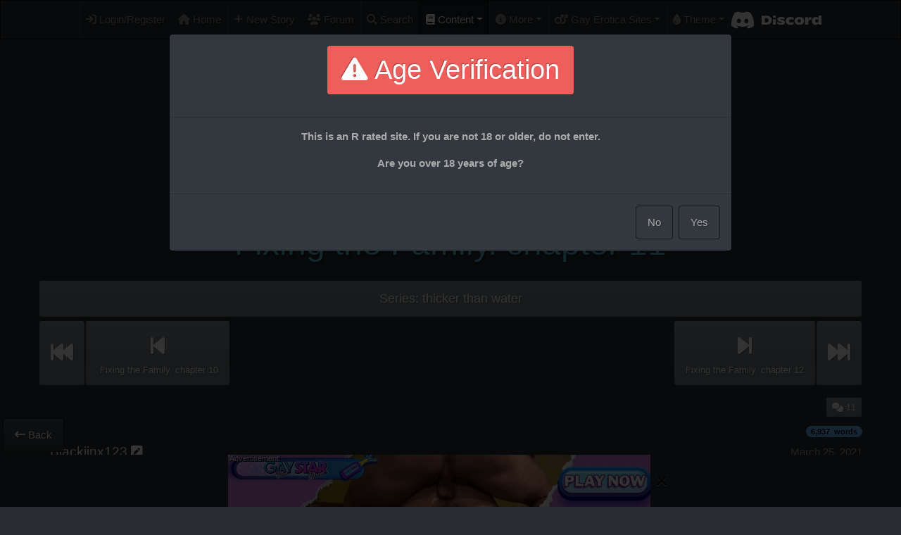

--- FILE ---
content_type: text/html;charset=UTF-8
request_url: https://www.gayspiralstories.com/story/show/10001525
body_size: 22228
content:





<!DOCTYPE html>
<html lang="en" prefix="og: https://ogp.me/ns#">
<head>
    <title>'Fixing the Family. chapter 11' by Blackjinx123 - Gay Spiral Stories</title>

    <meta charset="utf-8">
    <meta http-equiv="X-UA-Compatible" content="IE=edge">
    <meta name="viewport" content="width=device-width, initial-scale=1, shrink-to-fit=no, viewport-fit=cover">
    <!-- The above 3 meta tags *must* come first in the head; any other head content must come *after* these tags -->

    <meta name="theme-color" media="(prefers-color-scheme: light)" content="transparent">
    <meta name="theme-color" media="(prefers-color-scheme: dark)" content="transparent">

    <meta http-equiv="Content-Type" content="text/html; charset=UTF-8"/>
    
        <meta name="description" content="&amp;apos;Fixing the Family. chapter 11&amp;apos; by Blackjinx123: Vincent gets his hands on Eli and adds a new mode">
    
    <meta name="keywords" content="gay,sex,hypnosis,mind control,stories,NCMC,narcistic,cursed,transformation,reprogramming,brainwash,men,erotica,stories">
    <meta name="author" content="Blackjinx123">
    <meta name="rating" content="mature">

    <link rel="icon" type="image/png" sizes="32x32" href="/favicon/favicon-32x32.png">
    <link rel="icon" href="/favicon/favicon.ico" sizes="any"><!-- 32×32 -->
    <link rel="icon" href="/favicon/icon.svg" type="image/svg+xml">
    <link rel="icon" type="image/png" sizes="16x16" href="/favicon/favicon-16x16.png">
    <link rel="manifest" href="/favicon/manifest.json">

    <link rel='stylesheet' id='bootstrapLink' href='/assets/theme_slate-47d631fba496db8365d6d15f379e072a.css'/>

    <link rel="stylesheet" href="/assets/main-2676459b82fd3f573966ce2adeea3a95.css" />

    <link rel="stylesheet" href="/assets/sites/spiral-8f8d4a59d49f88244f8fb615184ea851.css" />

    <link rel='stylesheet' id='performanceLink' href='/assets/performanceHigh-72addc9f519983233c78c23d9d8dc506.css'/><link rel='stylesheet' id='sfwLink' href='/assets/nsfwMode-84e016be8cd76b094fb5ef994bf1b2fb.css'/><link rel='stylesheet' id='simpleLink' href='/assets/complexMode-b3d5e41b4e05d65dc335c68fbc4e19b4.css'/>

    

    
        
            
            <meta property="og:title" content="&#39;Fixing the Family. chapter 11&#39; by Blackjinx123"/>
            <meta property="article:author" content="Blackjinx123"/>
            <meta property="og:image" content="https://www.gaykinkystories.com/assets/banner/AvatarGSSDiscord-d8b8f2cbdf9a0ab528493670e5808549.png"/>
        

        <!-- OpenGraph Meta Tags for discord et al -->
        <meta property="og:type" content="article"/>
        <meta property="og:description" content="Vincent gets his hands on Eli and adds a new mode"/>
        <meta property="og:url" content="https://www.gaykinkystories.com/story/show/10001525"/>
        <meta property="article:published_time" content="2021-03-25 21:35:39.353"/>
        <meta property="article:modified_time" content="2021-03-26 20:08:13.376"/>
        <meta property="article:tag" content="reprogramming"/>

        <link rel="stylesheet" href="/assets/story-44fd1e3500ca53e93ac2446817a3ef67.css" />
        <link rel="stylesheet" href="/assets/star-rating-ba5f85fd002a64bd1894a78c86b6bfef.css" />

        <meta name="robots" content="index, follow"/>
    

    <noscript>
        <style>
            .container, .navbar, .cookieFooter
            {
                display: none !important;
            }

            .noscript-warning
            {
                opacity: 100% !important;
                display: block !important;
            }
        </style>
    </noscript>

    <div id="divLoading"></div>

    <script type="text/javascript" src="/assets/twemoji/twemoji-2c455dfa0e305dbb1bbc7a70a8b426b2.js" ></script>
    <script type="text/javascript" src="/assets/main-3bd8278c58e55d7f44911eeac89b3ba8.js" ></script>

    <script>
        function selectTheme(theme) {
            switch(theme) {
                            case 'classic': return '/assets/theme_classic-f4127b0ccba5b7164a542f9038d09a7b.css'; break;
            case 'slate': return '/assets/theme_slate-47d631fba496db8365d6d15f379e072a.css'; break;
            case 'cerulean': return '/assets/theme_cerulean-f9b9e683e09e1e618e1d81d9cc507c65.css'; break;
            case 'cosmo': return '/assets/theme_cosmo-b81104ea49e80c6ba9ad0d56b9625634.css'; break;
            case 'cyborg': return '/assets/theme_cyborg-336851d136e8cf70ea3c738e72ee8ffe.css'; break;
            case 'darkly': return '/assets/theme_darkly-2dde1252a268161eceeb5e52dfaf801c.css'; break;
            case 'flatly': return '/assets/theme_flatly-67a24c2d7748ffe1de1a50323fc87284.css'; break;
            case 'journal': return '/assets/theme_journal-39b84bf1b3f407dcfa4d85e16fbd8a23.css'; break;
            case 'litera': return '/assets/theme_litera-fef3d9606805ffac1b515695eeffd52c.css'; break;
            case 'lumen': return '/assets/theme_lumen-a3d12e4e92821d5c2838940913abbe81.css'; break;
            case 'lux': return '/assets/theme_lux-60ac650cc64779a74772648c790333c6.css'; break;
            case 'materia': return '/assets/theme_materia-c68b8539650a98fde2af361a08b519b3.css'; break;
            case 'minty': return '/assets/theme_minty-5e7a411302d890d5e2d31fccbe6a6fbf.css'; break;
            case 'pulse': return '/assets/theme_pulse-739081415383b2752cc8d7d32774252f.css'; break;
            case 'sandstone': return '/assets/theme_sandstone-7f5ea5779711bee5bd46b44e68398aa3.css'; break;
            case 'simplex': return '/assets/theme_simplex-28539abb9a01853f0063326387875cad.css'; break;
            case 'sketchy': return '/assets/theme_sketchy-b12e0af50b2488167e0029d05e5ec071.css'; break;
            case 'solar': return '/assets/theme_solar-0f4778f2630c8eafbe5b12bf1312acb3.css'; break;
            case 'spacelab': return '/assets/theme_spacelab-55a8f5c51e2bc355b3416c9f1667add8.css'; break;
            case 'superhero': return '/assets/theme_superhero-fc8a4e10b37c27663716f36629a395cc.css'; break;
            case 'united': return '/assets/theme_united-dd6314f8883bf4f9caca199822dd8c23.css'; break;
            case 'yeti': return '/assets/theme_yeti-b5061dd740b1d7b10626daba41dbe0c0.css'; break;

            }
        }
    </script>

</head>
<body class="mainBody ">

<header>
    
        <div class="backgroundContainer backgroundContainer-mx d-none d-sm-block">
            <div class="globalBackground"></div>
        </div>
    

    <div class="container-fluid mainHeader">
        <nav class="navbar navbar-expand-sm fixed-top navbar-autohiding navbar-dark bg-dark">
            <button class="navbar-toggler NotificationContainer collapsed" type="button" data-toggle="collapse" data-target="#navbarCollapse" aria-controls="navbarCollapse" aria-expanded="false" aria-label="Toggle navigation">
                <span class="navbar-toggler-icon"></span>
                <div class="badge-pill badge-danger AdminNotifications hidden"></div>
            </button>
            <div class="d-sm-none d-flex navbar-mobile">
                <a class="navbar-mobilelogo" href="/">
                    <div class="navbar-mobilelogo_text1"></div>
                    <div class="navbar-mobilelogo_text2"></div>
                    <div class="navbar-mobilelogo_text3"></div>
                </a>
                <div class="d-flex d-sm-none">
                    <ul class="navbar-nav flex-row">
                        <li class="nav-item" title="Discord"><a class="nav-link" href="https://discord.gg/tSQU5yt3F2"><img src="/assets/Discord/Discord-Logo-White-145dc557845548a36a82337912ca3ac5.svg" class="d-inline d-lg-none d-xl-inline discord px-1 py-1"/></a></li>
                        
                        
                            <li class="nav-item" title="Forum"><a href="https://forum.gaykinkystories.com" class="nav-link openDiscourseNoLogon"><i class="fa fa-users d-inline d-lg-none d-xl-inline" aria-hidden="true"></i></a></li>
                        
                        <li class="nav-item " title="Search"><a href="/story/search" class="nav-link" rel="nofollow"><i class="fa fa-search d-inline d-lg-none d-xl-inline" aria-hidden="true"></i></a></li>
                        
                    </ul>
                </div>
            </div>
            <div class="collapse navbar-collapse" id="navbarCollapse">
                <ul class="navbar-nav mx-auto">
                    
                    
                        <li class="nav-item" title="Login/Register"><a href="/login/auth" class="nav-link"><i class="fa fa-sign-in" aria-hidden="true"></i> Login/Register</a></li>
                    

                    <li class="nav-item " title="Home"><a class="nav-link" href="/"><i class="fa fa-home d-inline d-lg-none d-xl-inline" aria-hidden="true"></i><span class="d-inline d-sm-none d-lg-inline"> Home</span></a></li>

                    <li class="nav-item " title="Submit a new story"><a href="/story/create" class="nav-link"><i class="fa fa-plus d-inline d-lg-none d-xl-inline" aria-hidden="true"></i><span class="d-inline d-sm-none d-lg-inline"> New Story</span></a></li>

                    
                    
                        <li class="nav-item forumLink" title="Forum"><a href="https://forum.gaykinkystories.com" class="nav-link openDiscourseNoLogon"><span class="fa fa-users d-inline d-lg-none d-xl-inline"></span><span class="d-inline d-sm-none d-lg-inline"> Forum</span></a></li>
                    

                    <li class="nav-item " title="Search"><a href="/story/search" class="nav-link" rel="nofollow"><i class="fa fa-search d-inline d-lg-none d-xl-inline" aria-hidden="true"></i><span class="d-inline d-sm-none d-lg-inline"> Search</span></a></li>

                    <li class="nav-item dropdown NotificationContainer active">
                        <div class="badge-pill badge-warning CommentNotifications hidden"></div>
                        <a href="#" class="nav-link dropdown-toggle" data-toggle="dropdown" role="button" aria-haspopup="true" aria-expanded="false"><i class="fa fa-book d-inline d-lg-none d-xl-inline" aria-hidden="true"></i><span class="d-inline d-sm-none d-lg-inline"> Content</span></a>
                        <div class="dropdown-menu">
                            <a href="/user/index" rel="noFollow" class="dropdown-item"><i class="fa fa-user-circle dropdown-icon" aria-hidden="true"></i> Author & User Profiles</a>
                            <a href="/author/index" rel="noFollow" class="dropdown-item"><i class="fa fa-pencil-square dropdown-icon" aria-hidden="true"></i> All Authors</a>
                            <a href="/user/index?commissionees=true" rel="noFollow" class="dropdown-item"><i class="userIconHL fa fa-pencil-square dropdown-icon"aria-hidden="true"></i> Authors offering Commissions</a>
                            <div class="dropdown-divider"></div>
                            <a href="/comment/index" rel="noFollow" class="dropdown-item"><i class="fa fa-comments dropdown-icon" aria-hidden="true"></i> Comments</a>
                            <div class="dropdown-divider"></div>
                            <a href="/storyCampaign/index" rel="noFollow" class="dropdown-item"><i class="fa fa-flag-checkered dropdown-icon" aria-hidden="true"></i> Story Challenges</a>
                            <div class="dropdown-divider"></div>
                            <a href="/series/index" rel="noFollow" class="dropdown-item"><i class="fa fa-file-text dropdown-icon" aria-hidden="true"></i> All Series & Stories</a>
                            <a href="/story/listTopRated" rel="noFollow" class="dropdown-item"><i class="fa fa-star dropdown-icon" aria-hidden="true"></i> Top Rated Stories</a>
                            <a href="/curatedList/index" rel="noFollow" class="dropdown-item"><i class="fa-solid fa-heart-circle-check dropdown-icon" aria-hidden="true"></i> Curated Story Lists</a>
                            <a href="/story/sponsoredStories" rel="noFollow" class="dropdown-item"><i class="fa-solid fa-money-bill-1-wave dropdown-icon" aria-hidden="true"></i> Sponsored Stories</a>
                            <a href="/series/listCommunitySeries" rel="noFollow" class="dropdown-item"><i class="fa fa-users dropdown-icon" aria-hidden="true"></i> Community Series & Stories</a>
                            <div class="dropdown-divider"></div>
                            
                            
                                <a href="!#" class="dropdown-item needsAccountFunction" data-message="<h3>Your Bookmarked Stories</h3>You need to be logged on to be able to bookmark stories!"><i class="fa fa-bookmark dropdown-icon" aria-hidden="true"></i> Your Bookmarked Stories</a>
                                <a href="!#" class="dropdown-item needsAccountFunction" data-message="<h3>Your Favorite Stories</h3>You need to be logged on to be able to mark stories as your favorites!"><i class="fa fa-heart dropdown-icon" aria-hidden="true"></i> Your Favorite Stories</a>
                                <a href="!#" class="dropdown-item needsAccountFunction" data-message="<h3>Your Rated Stories</h3>You need to be logged on to be able to list all stories you've rated in the order of your ratings."><i class="fa fa-star dropdown-icon" aria-hidden="true"></i> Your Rated Stories</a>
                            
                        </div>
                    </li>

                    <li class="nav-item dropdown ">
                        <a href="#" class="nav-link dropdown-toggle" data-toggle="dropdown" role="button" aria-haspopup="true" aria-expanded="false"><i class="fa fa-info-circle d-inline d-lg-none d-xl-inline" aria-hidden="true"></i><span class="d-inline d-sm-none d-lg-inline"> More</span></a>
                        <div class="dropdown-menu">
                            <a href="/home/about" class="dropdown-item"><i class="fa fa-info dropdown-icon" aria-hidden="true"></i> Manifest & Credits</a>
                            <a href="/user/fund" class="dropdown-item"><i class="userIconHL fa-brands fa-gratipay dropdown-icon" aria-hidden="true"></i> Fund Gay Spiral Stories</a>
                            <div class="dropdown-divider"></div>
                            <a href="https://forum.gaykinkystories.com/c/help-info" target="_new" class="dropdown-item"><span class="fa fa-question-circle dropdown-icon"></span> Help & Info</a>
                            <a href="https://discord.gg/tSQU5yt3F2" target="_new" class="dropdown-item"><span class="fa-regular fa-comments dropdown-icon"></span> Chat (Discord)</a>
                            <div class="dropdown-divider"></div>
                            <a href="/news/index" class="dropdown-item"><i class="fa-regular fa-newspaper dropdown-icon" aria-hidden="true"></i> News</a>
                            <a href="/systemStats/index" class="dropdown-item" rel="noFollow"><i class="fa fa-cog dropdown-icon" aria-hidden="true"></i> Statistics</a>
                            <div class="dropdown-divider"></div>
                            <a href="/home/legal" class="dropdown-item"><i class="fa fa-info dropdown-icon" aria-hidden="true"></i> Legal Notice / Impressum</a>
                        </div>
                    </li>

                    <li class="nav-item dropdown ">
                        <a href="#" class="nav-link dropdown-toggle" data-toggle="dropdown" role="button" aria-haspopup="true" aria-expanded="false"><i class="fa fa-mars-double d-inline d-lg-none d-xl-inline" aria-hidden="true"></i><span class="d-inline d-sm-none d-lg-inline"> Gay Erotica Sites</span></a>
                        <div class="dropdown-menu dropdown-menu-right">
                            <a href="/home/affiliates" class="dropdown-item siteMenuReference larger-text font-weight-bold"><i class="fa fa-mars-double siteMenuReferenceImage" aria-hidden="true"></i> Recommended Gay Sites</a>
                            <div class="dropdown-divider"></div>
                            
                                <a href="https://www.gaykinkystories.com" class="dropdown-item siteMenuReference"><div class="d-flex align-items-center"><img src="/assets/kinky/KinkyLogo-5e7f63037094aa175b8f66aa7feb9bc3.svg" class="siteMenuReferenceImage" aria-hidden="true"/><div class="d-flex flex-column siteMenuReferenceContainer"><span class="siteMenuReferenceName">Gay Kinky Stories</span><span class="siteMenuReferenceDescr">Central place for all our stories about gay men having unbridled kinky sex</span></div></div></a>
                            
                                <a href="https://www.gaycupidstories.com" class="dropdown-item siteMenuReference"><div class="d-flex align-items-center"><img src="/assets/cupid/CupidLogo-487e2b2b25bff2bd9f34db0600d6bf60.svg" class="siteMenuReferenceImage" aria-hidden="true"/><div class="d-flex flex-column siteMenuReferenceContainer"><span class="siteMenuReferenceName">Gay Cupid Stories</span><span class="siteMenuReferenceDescr">Steamy stories about gay encounters, from wild and casual to sweet and romantic</span></div></div></a>
                            
                                <a href="https://www.gayspiralstories.com" class="dropdown-item siteMenuReference"><div class="d-flex align-items-center"><img src="/assets/spiral/SpiralLogo-9404ed9145d23b34b135f2168d87b6ec.svg" class="siteMenuReferenceImage" aria-hidden="true"/><div class="d-flex flex-column siteMenuReferenceContainer"><span class="siteMenuReferenceName">Gay Spiral Stories</span><span class="siteMenuReferenceDescr">Fictional stories about gay men being mind controlled, hypnotised, transformed, reprogrammed, and more</span></div></div></a>
                            
                                <a href="https://www.gaycollarstories.com" class="dropdown-item siteMenuReference"><div class="d-flex align-items-center"><img src="/assets/collar/CollarLogo-93dd26c17c07ca6a73188699a2bcd553.png" class="siteMenuReferenceImage" aria-hidden="true"/><div class="d-flex flex-column siteMenuReferenceContainer"><span class="siteMenuReferenceName">Gay Collar Stories</span><span class="siteMenuReferenceDescr">Stories about bondage, hard sex and the game of power between dominant and submissive gay men</span></div></div></a>
                            
                        </div>
                    </li>

                    
                    <li class="nav-item dropdown">
                        <a href="#" class="nav-link dropdown-toggle" data-toggle="dropdown" role="button" aria-haspopup="true" aria-expanded="false"><i class="fa fa-tint d-inline d-lg-none d-xl-inline" aria-hidden="true"></i><span class="d-inline d-sm-none d-lg-inline"> Theme</span></a>
                        <ul class="dropdown-menu dropdown-menu-right">
                            <a href='#' title='Enable Pulsing' class='dropdown-item switchPerformance '><i class='fa fa-bolt dropdown-icon' aria-hidden='true'></i> Enable Pulsing</a><a href='#' title='Safe For Work' class='dropdown-item switchSFW '><i class='fa-solid fa-user-shield dropdown-icon'></i> Safe For Work</a><a href='#' title='Reduced UI' class='dropdown-item switchSimple '><i class='fa-solid fa-ice-cream dropdown-icon' aria-hidden='true'></i> Reduced UI</a>
                            <div class="dropdown-divider"></div>
                            <a href='#' title='Slate [dark] (Default)' class='dropdown-item switchTheme ' data-theme='slate'><i class='fa fa-tint dropdown-icon' aria-hidden='true'></i> Slate [dark] (Default)</a><a href='#' title='Classic' class='dropdown-item switchTheme ' data-theme='classic'><i class='fa fa-tint dropdown-icon' aria-hidden='true'></i> Classic</a><a href='#' title='Cerulean' class='dropdown-item switchTheme ' data-theme='cerulean'><i class='fa fa-tint dropdown-icon' aria-hidden='true'></i> Cerulean</a><a href='#' title='Cosmo' class='dropdown-item switchTheme ' data-theme='cosmo'><i class='fa fa-tint dropdown-icon' aria-hidden='true'></i> Cosmo</a><a href='#' title='Cyborg [dark]' class='dropdown-item switchTheme ' data-theme='cyborg'><i class='fa fa-tint dropdown-icon' aria-hidden='true'></i> Cyborg [dark]</a><a href='#' title='Darkly [dark]' class='dropdown-item switchTheme ' data-theme='darkly'><i class='fa fa-tint dropdown-icon' aria-hidden='true'></i> Darkly [dark]</a><a href='#' title='Flatly' class='dropdown-item switchTheme ' data-theme='flatly'><i class='fa fa-tint dropdown-icon' aria-hidden='true'></i> Flatly</a><a href='#' title='Journal' class='dropdown-item switchTheme ' data-theme='journal'><i class='fa fa-tint dropdown-icon' aria-hidden='true'></i> Journal</a><a href='#' title='Litera' class='dropdown-item switchTheme ' data-theme='litera'><i class='fa fa-tint dropdown-icon' aria-hidden='true'></i> Litera</a><a href='#' title='Lumen' class='dropdown-item switchTheme ' data-theme='lumen'><i class='fa fa-tint dropdown-icon' aria-hidden='true'></i> Lumen</a><a href='#' title='Lux' class='dropdown-item switchTheme ' data-theme='lux'><i class='fa fa-tint dropdown-icon' aria-hidden='true'></i> Lux</a><a href='#' title='Materia' class='dropdown-item switchTheme ' data-theme='materia'><i class='fa fa-tint dropdown-icon' aria-hidden='true'></i> Materia</a><a href='#' title='Minty' class='dropdown-item switchTheme ' data-theme='minty'><i class='fa fa-tint dropdown-icon' aria-hidden='true'></i> Minty</a><a href='#' title='Pulse' class='dropdown-item switchTheme ' data-theme='pulse'><i class='fa fa-tint dropdown-icon' aria-hidden='true'></i> Pulse</a><a href='#' title='Sandstone' class='dropdown-item switchTheme ' data-theme='sandstone'><i class='fa fa-tint dropdown-icon' aria-hidden='true'></i> Sandstone</a><a href='#' title='Simplex' class='dropdown-item switchTheme ' data-theme='simplex'><i class='fa fa-tint dropdown-icon' aria-hidden='true'></i> Simplex</a><a href='#' title='Sketchy' class='dropdown-item switchTheme ' data-theme='sketchy'><i class='fa fa-tint dropdown-icon' aria-hidden='true'></i> Sketchy</a><a href='#' title='Solar [dark]' class='dropdown-item switchTheme ' data-theme='solar'><i class='fa fa-tint dropdown-icon' aria-hidden='true'></i> Solar [dark]</a><a href='#' title='Spacelab' class='dropdown-item switchTheme ' data-theme='spacelab'><i class='fa fa-tint dropdown-icon' aria-hidden='true'></i> Spacelab</a><a href='#' title='Superhero [dark]' class='dropdown-item switchTheme ' data-theme='superhero'><i class='fa fa-tint dropdown-icon' aria-hidden='true'></i> Superhero [dark]</a><a href='#' title='United' class='dropdown-item switchTheme ' data-theme='united'><i class='fa fa-tint dropdown-icon' aria-hidden='true'></i> United</a><a href='#' title='Yeti' class='dropdown-item switchTheme ' data-theme='yeti'><i class='fa fa-tint dropdown-icon' aria-hidden='true'></i> Yeti</a>
                        </ul>
                    </li>
                    <li class="nav-item d-flex align-items-center">
                        <div class="d-none d-xl-inline">
                            <a href="https://discord.gg/tSQU5yt3F2">
                                <img src="/assets/Discord/Discord-Logo+Wordmark-White-364fc8a0ee7fcebf47ca6ebd16ec12f1.svg" class="discord"/>
                            </a>
                        </div>
                        <div class="d-none d-sm-inline d-xl-none">
                            <a href="https://discord.gg/tSQU5yt3F2">
                                <img src="/assets/Discord/Discord-Logo-White-145dc557845548a36a82337912ca3ac5.svg" class="discord"/>
                            </a>
                        </div>
                    </li>
                </ul>
            </div>
        </nav>

        <div class="navbarspacer d-none d-sm-block"></div>
        <div class="navbarspacer-sm d-block d-sm-n"></div>

        <!-- Header Main Page Desktop -->
        <div class="row d-none d-sm-block">
            <div class="col">

                
                    <div class="desktopbanner desktopbanner-mx">
                        <a href="/" class="bannerlink">
                            <div class="logocontainer"><div class="logobox-lvl1"></div><div class="logobox-lvl2"></div><div class="logobox-lvl3"></div><div class="logobox-lvl4"></div><div class="logobox-lvl5"></div><div class="logobox-lvl6"></div><div class="logobox-lvl7"></div></div>
                        </a>

                        
                        <div class="desktopbanner_title">
                            <a href="/" class="bannerlink">
                                <div class="site-text"></div>
                            </a>
                            <div class="spon-container" style="margin-left: 4%;">
                                <a class='spon-button' href="/user/fund"><img src='/assets/emojis/emoji_u263a-1656b0cd051656dea1faefa0b7b5660e.svg' class="mx-1"/>
                            <div class="spon-text mx-1">Please help fund us!</div>
                            <div></div>
                            <div class="sponsor-progress">
                                <div class='progress-bar' style='width:100%;'>
                                    <div class='progress-value'>145%</div>
                                </div>
                            </div>
                        </a>
                            </div>
                        </div>
                    </div>
                
            </div>
        </div>

        <div class="row d-block d-sm-none">
            
                <div class="spon-container">
                    <a class='spon-button' href="/user/fund"><img src='/assets/emojis/emoji_u263a-1656b0cd051656dea1faefa0b7b5660e.svg' class="mx-1"/>
                            <div class="spon-text mx-1">Please help fund us!</div>
                            <div></div>
                            <div class="sponsor-progress">
                                <div class='progress-bar' style='width:100%;'>
                                    <div class='progress-value'>145%</div>
                                </div>
                            </div>
                        </a>
                </div>
            
        </div>
    </div>
</header>

<div class="container-fluid" style="min-height: 1500px;">

    

    

    
    <div id="topOfPage"></div>

    <div class="row no-gutters">
        <div class="col">
            <h2 class="hidden">Fixing the Family. chapter 11</h2>

            

            



            <div class="row hidden statistics mb-3">
    <div class="col">
        <div class="card card-default">
            <h6 class="card-header">Statistics</h6>
            <div class="card-body">
                <div class="d-flex mb-3 justify-content-center">
                    <a role="button" tabindex="0" class="btn btn-sm text-light btn-info like-count mr-1" data-toggle="popover" data-html="true" data-placement="bottom" title="Story Like Count" data-content="This is the number of likes this story has received from users logged into the site. You, the author, and the site admins, are the only ones that can see this number."></a>

                    <a role="button" tabindex="0" class="btn btn-sm text-light btn-info comment-count mr-1" data-toggle="popover" data-placement="bottom" title="Comment Count" data-content="This is the number of comments this story has received.">
                        
                            <i class="fa fa-comments"></i>
                        
                        11
                    </a>

                    <a role="button" tabindex="0" class="btn btn-sm text-light btn-info total-view-count mr-1" data-toggle="popover" data-placement="bottom" title="Total View Count" data-content="This is the total number of views for this story. You, the author, and the site admins, are the only ones that can see this number."></a>
                    <a role="button" tabindex="0" class="btn btn-sm text-light btn-info unique-view-count mr-1" data-toggle="popover" data-placement="bottom" title="Unique, Logged In View Count" data-content="This is the number of views by unique, logged in users. You, the author, and the site admins, are the only ones that can see this number."></a>
                </div>

                
                    <table class="statisticTable table-striped">
                        <tr>
                            <th></th>
                            <th data-toggle="tooltip" title="Average rating (0-5)">Rating</th>
                            <th colspan="3">Rank</th>
                        </tr>
                        <tr>
                            <th></th>
                            <th></th>
                            <th data-toggle="tooltip" title="Rank among all stories released in the same month">Month</th>
                            <th data-toggle="tooltip" title="Rank among all stories released in the same year">Year</th>
                            <th data-toggle="tooltip" title="Overall rank over all stories">Overall</th>
                        </tr>
                    </table>
                
            </div>
        </div>
    </div>
</div>


            <div class="main_content">

                

                <div class="pageTitle">
                    <h1>
                        <span class="storyData-name">
                            Fixing the Family. chapter 11
                        </span>
                        <span class="chapterBranchTextStyle"></span><br/>
                    </h1>
                </div>

                

    <div class="my-3">
        <a href="/series/show/10000568" class="btn btn-secondary my-0 w-100">
            <div class="text-center larger-text">Series:
                
                    <span class="storyData-seriesName">thicker than water</span>
                
            </div>
        </a>

        
            <div class="mt-1">
                <div class="chapterLineContainer">
                    <div class="chapterButtonContainer">
                        <a href="/story/show/10001212" class="d-flex btn btn-secondary justify-content-center align-items-center ">
                            <span class="d-none d-sm-inline" style="font-size: xx-large"><i class="fa fa-fast-backward" aria-hidden="true"></i></span>
                            <span class="d-inline d-sm-none" style="font-size: x-large"><i class="fa fa-fast-backward" aria-hidden="true"></i></span>
                        </a>
                        <a href="/story/show/10001484" class="d-none d-sm-flex btn btn-secondary chapterButton ">
                            <div style="font-size: xx-large"><i class="fa fa-step-backward" aria-hidden="true"></i></div>
                            <div class="chapterButtonTxtContainer">
                                <div class="chapterButtonTxt">
                                    <span class="chapterBranchTextStyle mr-1"></span><span class="chapterButtonName">Fixing the Family. chapter 10</span>
                                </div>
                            </div>
                        </a>
                        <a href="/story/show/10001484" class="d-flex d-sm-none btn btn-secondary justify-content-center align-items-center ">
                            <span style="font-size: x-large"><i class="fa fa-step-backward" aria-hidden="true"></i></span>
                        </a>
                    </div>






                    
                        <div class="chapterButtonContainer justify-content-end">
                            <a href="/story/show/10001591" class="d-none d-sm-flex btn btn-secondary chapterButton">
                                <div style="font-size: xx-large"><i class="fa fa-step-forward" aria-hidden="true"></i></div>
                                <div class="chapterButtonTxtContainer">
                                    <div class="chapterButtonTxt">
                                        <span class="chapterTextStyle mr-1">12: </span>
                                        <span class="chapterButtonName">Fixing the Family. chapter 12</span>
                                    </div>
                                </div>
                            </a>
                            <a href="/story/show/10001591" class="d-flex d-sm-none btn btn-secondary justify-content-center align-items-center">
                                <span style="font-size: x-large"><i class="fa fa-step-forward" aria-hidden="true"></i></span>
                            </a>
                            
                                <a href="/story/show/10004742" class="d-flex btn btn-secondary justify-content-center align-items-center">
                                    <span class="d-none d-sm-inline" style="font-size: xx-large"><i class="fa fa-fast-forward" aria-hidden="true"></i></span>
                                    <span class="d-inline d-sm-none" style="font-size: x-large"><i class="fa fa-fast-forward" aria-hidden="true"></i></span>
                                </a>
                            
                        </div>
                    
                </div>
            </div>
        

        
    </div>




                <div class="d-flex flex-nowrap align-items-center mb-3">
                    
                        <div class="avatarContainer d-none d-sm-flex justify-content-center mr-3">
                            
                        </div>
                    
                    <div class="w-100">
                        <div class="d-flex flex-row align-items-center justify-content-between mb-2">
                            <div>
                                
                                    <div class="avatarContainer d-inline d-sm-none mr-2">
                                        
                                    </div>
                                
                            </div>
                            <div class="d-flex align-items-end flex-column">
                                <div class="d-flex flex-wrap justify-content-end" style="gap: 2px 2px;">
                                    
                                    <button type="button" class="scrollToComments btn btn-sm btn-secondary comment-count" data-toggle="tooltip" title="Jump to the first comment for the story.">
                                        
                                            <i class="fa fa-comments"></i> 11
                                        
                                    </button>
                                </div>
                                <div class="storyData-wordCount mt-2"><div class=" badge badge-pill badge-short"><span class="wordCountText">6,937</span></div></div>
                            </div>
                        </div>

                        <div class="d-flex align-items-center justify-content-between">
                            <h5>
                                
                                    <a href="/user/show/10001139"><span class='storyData-authorName'>Blackjinx123</span></a> <a href="/user/show/10001139"><i class="fa fa-pencil-square userIconStd  storyData-authorName" data-toggle="tooltip" title="Registered Author"></i></a>
                                    
                                        
                                    
                                
                                
                            </h5>
                            <h6 class="ml-2 text-right">
                                March 25, 2021
                            </h6>
                        </div>

                        <div class="d-flex align-items-center justify-content-between">
                            <div class="">
                                <div class="existing-tags">
                                    

<div class="clearfix">
    <div class="float-left d-flex align-items-center mr-3">
        
            
            
                <a class="primarySiteIcon mr-1" href="https://www.gayspiralstories.com" title="Primary site this story has been published on: Gay Spiral Stories"><img class="" src='/assets/spiral/SpiralLogo-9404ed9145d23b34b135f2168d87b6ec.svg'/></a>
            
        
        <div class="d-flex flex-column align-items-center">
            

            
                <a href="/series/index?tempCatFilter=99" rel="nofollow" class="category text-center ">Reprogramming</a>
            
            
                <div style="font-size: 2px;">
                    
                        
                            <a class="px-1 secondarySiteIcon" href="https://www.gaycollarstories.com" title="Additional sites this story is listed: Gay Collar Stories"><img src='/assets/collar/CollarLogo-93dd26c17c07ca6a73188699a2bcd553.png'/></a>
                        
                    
                    
                    
                </div>
            
        </div>
    </div>
    
        <div class="tagList">
            <a href="/story/search?tagList=humiliation&amp;tagSearchMode=or&amp;useAlias=true&amp;searchTerm=" rel="nofollow">#humiliation</a> <a href="/story/search?tagList=top-to-bottom&amp;tagSearchMode=or&amp;useAlias=true&amp;searchTerm=" rel="nofollow">#top-to-bottom</a> <a href="/story/search?tagList=bully&amp;tagSearchMode=or&amp;useAlias=true&amp;searchTerm=" rel="nofollow">#bully</a> <a href="/story/search?tagList=slave&amp;tagSearchMode=or&amp;useAlias=true&amp;searchTerm=" rel="nofollow">#slave</a> <a href="/story/search?tagList=controller&amp;tagSearchMode=or&amp;useAlias=true&amp;searchTerm=" rel="nofollow">#controller</a> <a href="/story/search?tagList=revenge&amp;tagSearchMode=or&amp;useAlias=true&amp;searchTerm=" rel="nofollow">#revenge</a> <a href="/story/search?tagList=karma&amp;tagSearchMode=or&amp;useAlias=true&amp;searchTerm=" rel="nofollow">#karma</a> <a href="/story/search?tagList=male+on+male+sex&amp;tagSearchMode=or&amp;useAlias=true&amp;searchTerm=" rel="nofollow">#male on male sex</a> <a href="/story/search?tagList=submission&amp;tagSearchMode=or&amp;useAlias=true&amp;searchTerm=" rel="nofollow">#submission</a> <a href="/story/search?tagList=redhead&amp;tagSearchMode=or&amp;useAlias=true&amp;searchTerm=" rel="nofollow">#redhead</a> <a href="/story/search?tagList=straight+to+gay&amp;tagSearchMode=or&amp;useAlias=true&amp;searchTerm=" rel="nofollow">#straight to gay</a> <a href="/story/search?tagList=computer&amp;tagSearchMode=or&amp;useAlias=true&amp;searchTerm=" rel="nofollow">#computer</a> <a href="/story/search?tagList=alpha&amp;tagSearchMode=or&amp;useAlias=true&amp;searchTerm=" rel="nofollow">#alpha</a> <a href="/story/search?tagList=personality+change&amp;tagSearchMode=or&amp;useAlias=true&amp;searchTerm=" rel="nofollow">#personality change</a> <a href="/story/search?tagList=family&amp;tagSearchMode=or&amp;useAlias=true&amp;searchTerm=" rel="nofollow">#family</a> <a href="/story/search?tagList=oblivious&amp;tagSearchMode=or&amp;useAlias=true&amp;searchTerm=" rel="nofollow">#oblivious</a> <a href="/story/search?tagList=body+control&amp;tagSearchMode=or&amp;useAlias=true&amp;searchTerm=" rel="nofollow">#body control</a> <a href="/story/search?tagList=straight&amp;tagSearchMode=or&amp;useAlias=true&amp;searchTerm=" rel="nofollow">#straight</a> <a href="/story/search?tagList=technology&amp;tagSearchMode=or&amp;useAlias=true&amp;searchTerm=" rel="nofollow">#technology</a> <a href="/story/search?tagList=cumming&amp;tagSearchMode=or&amp;useAlias=true&amp;searchTerm=" rel="nofollow">#cumming</a> <a href="/story/search?tagList=punishment&amp;tagSearchMode=or&amp;useAlias=true&amp;searchTerm=" rel="nofollow">#punishment</a> <a href="/story/search?tagList=reprogramming&amp;tagSearchMode=or&amp;useAlias=true&amp;searchTerm=" rel="nofollow">#reprogramming</a> <a href="/story/search?tagList=sex+slave&amp;tagSearchMode=or&amp;useAlias=true&amp;searchTerm=" rel="nofollow">#sex slave</a> <a href="/story/search?tagList=stud&amp;tagSearchMode=or&amp;useAlias=true&amp;searchTerm=" rel="nofollow">#stud</a> <a href="/story/search?tagList=mind+control&amp;tagSearchMode=or&amp;useAlias=true&amp;searchTerm=" rel="nofollow">#mind control</a> <a href="/story/search?tagList=incest&amp;tagSearchMode=or&amp;useAlias=true&amp;searchTerm=" rel="nofollow">#incest</a> <a href="/story/search?tagList=siblings&amp;tagSearchMode=or&amp;useAlias=true&amp;searchTerm=" rel="nofollow">#siblings</a> <a href="/story/search?tagList=roleplay&amp;tagSearchMode=or&amp;useAlias=true&amp;searchTerm=" rel="nofollow">#roleplay</a> <a href="/story/search?tagList=homophobe&amp;tagSearchMode=or&amp;useAlias=true&amp;searchTerm=" rel="nofollow">#homophobe</a> <a href="/story/search?tagList=big+sub+small+top&amp;tagSearchMode=or&amp;useAlias=true&amp;searchTerm=" rel="nofollow">#big sub small top</a> <a href="/story/search?tagList=huge+cock&amp;tagSearchMode=or&amp;useAlias=true&amp;searchTerm=" rel="nofollow">#huge cock</a> <a href="/story/search?tagList=3rd+person&amp;tagSearchMode=or&amp;useAlias=true&amp;searchTerm=" rel="nofollow">#3rd person</a> <a href="/story/search?tagList=brothers&amp;tagSearchMode=or&amp;useAlias=true&amp;searchTerm=" rel="nofollow">#brothers</a> <a href="/story/search?tagList=rimming&amp;tagSearchMode=or&amp;useAlias=true&amp;searchTerm=" rel="nofollow">#rimming</a> <a href="/story/search?tagList=unaware&amp;tagSearchMode=or&amp;useAlias=true&amp;searchTerm=" rel="nofollow">#unaware</a> <a href="/story/search?tagList=kissing&amp;tagSearchMode=or&amp;useAlias=true&amp;searchTerm=" rel="nofollow">#kissing</a> <a href="/story/search?tagList=domination&amp;tagSearchMode=or&amp;useAlias=true&amp;searchTerm=" rel="nofollow">#domination</a> <a href="/story/search?tagList=heterosexual&amp;tagSearchMode=or&amp;useAlias=true&amp;searchTerm=" rel="nofollow">#heterosexual</a> <a href="/story/search?tagList=justice&amp;tagSearchMode=or&amp;useAlias=true&amp;searchTerm=" rel="nofollow">#justice</a> <a href="/story/search?tagList=role+reversal&amp;tagSearchMode=or&amp;useAlias=true&amp;searchTerm=" rel="nofollow">#role reversal</a> <a href="/story/search?tagList=bro&amp;tagSearchMode=or&amp;useAlias=true&amp;searchTerm=" rel="nofollow">#bro</a> <a href="/story/search?tagList=precum&amp;tagSearchMode=or&amp;useAlias=true&amp;searchTerm=" rel="nofollow">#precum</a> <a href="/story/search?tagList=ass-to-mouth&amp;tagSearchMode=or&amp;useAlias=true&amp;searchTerm=" rel="nofollow">#ass-to-mouth</a> <a href="/story/search?tagList=big+cock&amp;tagSearchMode=or&amp;useAlias=true&amp;searchTerm=" rel="nofollow">#big cock</a> <a href="/story/search?tagList=assplay&amp;tagSearchMode=or&amp;useAlias=true&amp;searchTerm=" rel="nofollow">#assplay</a> <a href="/story/search?tagList=attitude&amp;tagSearchMode=or&amp;useAlias=true&amp;searchTerm=" rel="nofollow">#attitude</a> <a href="/story/search?tagList=pov-controller&amp;tagSearchMode=or&amp;useAlias=true&amp;searchTerm=" rel="nofollow">#pov-controller</a> <a href="/story/search?tagList=programmed&amp;tagSearchMode=or&amp;useAlias=true&amp;searchTerm=" rel="nofollow">#programmed</a> <a href="/story/search?tagList=bottom&amp;tagSearchMode=or&amp;useAlias=true&amp;searchTerm=" rel="nofollow">#bottom</a> 
        </div>
    
</div>

                                </div>
                                
                                    <div class="copyright mt-2">
                                        
                                            Copyright © 2021 Blackjinx123. All rights reserved. This story may not be reproduced or used in any manner whatsoever without the express written permission of the author.
                                        
                                    </div>
                                
                            </div>

                            <div class="d-flex flex-wrap flex-lg-nowrap align-items-center justify-content-center ratingStoryMarkers-10001525">
                                
                <img class="storyRatingIcon-0 storyRatingGold-0" src="/assets/ratings/BrainColor-181f4cd3defb89606adeaed381b207e8.svg" data-toggle="tooltip" title="Outstandingly hypnotic"/>
            
                <img class="storyRatingIcon-1 storyRatingNormal-1" src="/assets/ratings/WritingColor-f13b053a9e87a35853e4292f52b4049b.svg" data-toggle="tooltip" title="Very well written"/>
            
                <img class="storyRatingIcon-2 storyRatingNormal-2" src="/assets/ratings/CollarColor-0d83801bf318ebbcfc2364f873cbee59.svg" data-toggle="tooltip" title="Very good BDSM"/>
            
                <img class="storyRatingIcon-3 storyRatingNormal-3" src="/assets/ratings/IdeaColor-39d01d15f4620b5b1a2d2ae99e92ed46.svg" data-toggle="tooltip" title="Very inventive"/>
            
                            </div>
                        </div>
                    </div>
                </div>

                <article id="story" class="larger-text">
                    

                    <div class='alert alert-secondary mx-3 formattedText'>
                        <span class="storyData-summary autoMarkdown">Vincent gets his hands on Eli and adds a new mode</span>
                    </div>

                    
                        <div class="storyText formattedText clearfix text-fadeout">
                            <div class="storyData-text">
                            </div>
                            <div class="text-fadeout-hint text-center">
                                <span class="btn btn-danger btn-lg safeModeTextHiddenBtn" data-title="<div class='text-center'><p>While the Safe Mode is active, all potentially problematic content (incest, rape, non-consensual...) is hidden.</p><p>To see the whole text, register and login with your account!</p><a href='https://forum.gaykinkystories.com/t/safe-mode' target='_new'>More details</a></div>">
                                    <div class="mb-1">Text hidden due to</div><div class="larger-text">Safe Mode</div>
                                </span>
                            </div>
                        </div>
                    

                    

                </article>

                

                

    <div class="my-3">
        <a href="/series/show/10000568" class="btn btn-secondary my-0 w-100">
            <div class="text-center larger-text">Series:
                
                    <span class="storyData-seriesName">thicker than water</span>
                
            </div>
        </a>

        
            <div class="mt-1">
                <div class="chapterLineContainer">
                    <div class="chapterButtonContainer">
                        <a href="/story/show/10001212" class="d-flex btn btn-secondary justify-content-center align-items-center ">
                            <span class="d-none d-sm-inline" style="font-size: xx-large"><i class="fa fa-fast-backward" aria-hidden="true"></i></span>
                            <span class="d-inline d-sm-none" style="font-size: x-large"><i class="fa fa-fast-backward" aria-hidden="true"></i></span>
                        </a>
                        <a href="/story/show/10001484" class="d-none d-sm-flex btn btn-secondary chapterButton ">
                            <div style="font-size: xx-large"><i class="fa fa-step-backward" aria-hidden="true"></i></div>
                            <div class="chapterButtonTxtContainer">
                                <div class="chapterButtonTxt">
                                    <span class="chapterBranchTextStyle mr-1"></span><span class="chapterButtonName">Fixing the Family. chapter 10</span>
                                </div>
                            </div>
                        </a>
                        <a href="/story/show/10001484" class="d-flex d-sm-none btn btn-secondary justify-content-center align-items-center ">
                            <span style="font-size: x-large"><i class="fa fa-step-backward" aria-hidden="true"></i></span>
                        </a>
                    </div>






                    
                        <div class="chapterButtonContainer justify-content-end">
                            <a href="/story/show/10001591" class="d-none d-sm-flex btn btn-secondary chapterButton">
                                <div style="font-size: xx-large"><i class="fa fa-step-forward" aria-hidden="true"></i></div>
                                <div class="chapterButtonTxtContainer">
                                    <div class="chapterButtonTxt">
                                        <span class="chapterTextStyle mr-1">12: </span>
                                        <span class="chapterButtonName">Fixing the Family. chapter 12</span>
                                    </div>
                                </div>
                            </a>
                            <a href="/story/show/10001591" class="d-flex d-sm-none btn btn-secondary justify-content-center align-items-center">
                                <span style="font-size: x-large"><i class="fa fa-step-forward" aria-hidden="true"></i></span>
                            </a>
                            
                                <a href="/story/show/10004742" class="d-flex btn btn-secondary justify-content-center align-items-center">
                                    <span class="d-none d-sm-inline" style="font-size: xx-large"><i class="fa fa-fast-forward" aria-hidden="true"></i></span>
                                    <span class="d-inline d-sm-none" style="font-size: x-large"><i class="fa fa-fast-forward" aria-hidden="true"></i></span>
                                </a>
                            
                        </div>
                    
                </div>
            </div>
        

        
    </div>




            </div>
        </div>
    </div>

    

    <a id="comments"></a>

    <div class="row my-4">
        <div class="col">
            <div id="comment-list"></div>

            
        </div>
    </div>

    <div id="bottomOfPageLink"></div>

    <!-- Modal -->

    <div id="dlgTagList" class="modal fade" tabindex="-1" role="dialog">
    <div class="modal-dialog modal-lg" role="document">
        <div class="modal-content">
            <div class="modal-header">
                <h4 class="modal-title">Select Tags</h4>
                <button type="button" class="close" data-dismiss="modal" aria-label="Close"><span aria-hidden="true">&times;</span></button>
            </div>
            <div class="modal-body">
                <ul class="nav nav-pills" role="tablist tagTab" id="{prefix}tagTab">
                    <li role="presentation" class="nav-item"><a class="nav-link active startTagTabLink" href="#main" aria-controls="main" role="tab">Main Tags</a></li>
                    <li role="presentation" class="nav-item"><a class="nav-link" href="#a-c" aria-controls="a-c" role="tab" data-start="a" data-end="d">A - C</a></li>
                    <li role="presentation" class="nav-item"><a class="nav-link" href="#d-f" aria-controls="d-f" role="tab" data-start="d" data-end="g">D - F</a></li>
                    <li role="presentation" class="nav-item"><a class="nav-link" href="#g-i" aria-controls="g-i" role="tab" data-start="g" data-end="j">G - I</a></li>
                    <li role="presentation" class="nav-item"><a class="nav-link" href="#j-l" aria-controls="j-l" role="tab" data-start="j" data-end="m">J - L</a></li>
                    <li role="presentation" class="nav-item"><a class="nav-link" href="#m-o" aria-controls="m-o" role="tab" data-start="m" data-end="p">M - O</a></li>
                    <li role="presentation" class="nav-item"><a class="nav-link" href="#p-r" aria-controls="p-r" role="tab" data-start="p" data-end="s">P - R</a></li>
                    <li role="presentation" class="nav-item"><a class="nav-link" href="#s-u" aria-controls="s-u" role="tab" data-start="s" data-end="v">S - U</a></li>
                    <li role="presentation" class="nav-item"><a class="nav-link" href="#v-z" aria-controls="v-z" role="tab" data-start="v" data-end="">V - Z</a></li>
                </ul>
                <div class="tab-content">
                    <div role="tabpanel" class="tab-pane fade show active" id="main">
                        <table class="table small table-striped tagTab">
                        </table>
                    </div>
                    <div role="tabpanel" class="tab-pane fade" id="a-c">
                        <table class="table small table-striped tagTab">
                        </table>
                    </div>
                    <div role="tabpanel" class="tab-pane fade" id="d-f">
                        <table class="table small table-striped tagTab">
                        </table>
                    </div>
                    <div role="tabpanel" class="tab-pane fade" id="g-i">
                        <table class="table small table-striped tagTab">
                        </table>
                    </div>
                    <div role="tabpanel" class="tab-pane fade" id="j-l">
                        <table class="table small table-striped tagTab">
                        </table>
                    </div>
                    <div role="tabpanel" class="tab-pane fade" id="m-o">
                        <table class="table small table-striped tagTab">
                        </table>
                    </div>
                    <div role="tabpanel" class="tab-pane fade" id="p-r">
                        <table class="table small table-striped tagTab">
                        </table>
                    </div>
                    <div role="tabpanel" class="tab-pane fade" id="s-u">
                        <table class="table small table-striped tagTab">
                        </table>
                    </div>
                    <div role="tabpanel" class="tab-pane fade" id="v-z">
                        <table class="table small table-striped tagTab">
                        </table>
                    </div>
                </div>
            </div>
            <div class="modal-footer">
                <button type="button" class="btn btn-primary" data-dismiss="modal">Close</button>
            </div>
        </div>
    </div>
</div>


    

    

    <!-- Spacer for ad banner -->
    <div style="height: 100px"></div>

    <div id="ageCheckModal" class="modal fade" role="dialog">
        <div class="modal-dialog modal-lg mt-5">

            <!-- Modal content-->
            <div class="modal-content">
                <div class="modal-header d-flex flex-wrap justify-content-center">
                    <h1 class="text-center alert alert-danger"><i class="fa fa-exclamation-triangle" aria-hidden="true"></i> Age Verification</h1>
                </div>
                <div class="modal-body text-center">
                    <strong>
                    <p>This is an R rated site. If you are not 18 or older, do not enter.</p>
                    <p>Are you over 18 years of age?</p>
                    </strong>
                </div>
                <div class="modal-footer">
                    <button id="ageCheckNo" type="button" class="btn">No</button>
                    <button id="ageCheckYes" type="button" class="btn btn-default" data-dismiss="modal">Yes</button>
                </div>
            </div>

        </div>
    </div>

    

</div>

<footer class="footer fixed-bottom">
    <div class="row noscript-warning">
        <div class="col">
            <div class="alert alert-danger center-block text-center">
                <p class="larger-text">This site requires Javascript to run.<br>
                    Please enable scripting or whitelist this site in the browser and your script-blocker.</p>
                Without scripting, many functions don't work properly.<br/>
                We don't load any external content or scripts.<br/>
                Scripting is only used for menus and to improve usability.
            </div>
        </div>
    </div>

    <div class="footerButtonContainer">
        <div>
            <div class="appModeNavButtonContainer text-center p-1">
                <button type="button" id="appBrowserBack" class="appBrowserBack btn-primary btn"><i class="fa fa-arrow-left-long" aria-hidden="true"></i><span class="d-none d-xl-inline"> Back</span></button>

            </div>
        </div> <!-- Left edge -->
        <div> <!-- right edge -->
        <div class="backToTopButton hidden text-center p-1">
            <button type="button" id="backToTopButton" class="btn-primary btn"><i class="fa fa-arrow-up" aria-hidden="true"></i><span class="d-none d-xl-inline"> Top of Page</span></button>
        </div>

        <div class="reviewer-arrows hidden">
            <div class="text-center input-group p-1">
                <div class="input-group-prepend">
                    <button type="button" id="review-prev" class="btn-secondary btn "><i class="fa fa-caret-up" aria-hidden="true"></i></button>
                </div>
                <div class="input-group-append">
                    <button type="button" id="review-next" class="btn-secondary btn"><i class="fa fa-caret-down" aria-hidden="true"></i></button>
                </div>
            </div>
        </div>
        </div>
    </div>

    <div class="row cookieFooter">
        <div class="col">
            <div class="alert alert-warning d-flex justify-content-between">
                <span class="center-block align-self-center mx-auto">This site uses cookies to store user preferences only, there is no tracking!</span>
                <button id="showCookieWarning" class="close px-3 py-2" aria-label="Close"><span aria-hidden="true"><i class="fa fa-times" aria-hidden="true"></i></span></button>
            </div>
        </div>
    </div>

    
    
                <div class="row safeModeFooter">
                    <div class="col">
                        <div class="alert alert-info d-flex justify-content-between">
                            <div> </div>
                            <div class="d-flex align-items-baseline align-self-center flex-wrap">
                                <span class="mr-1">
                                    <a href="javascript:" rel="nofollow" tabindex="0" role="button" class="alert-link font-weight-bold larger-text" data-toggle="popover" data-toggle="tooltip" data-html="true" data-placement="top"
                                       title="<div class='text-center'><p>While the Safe Mode is active, all potentially problematic content (incest, rape, non-consensual...) is hidden.</p><a href='https://forum.gaykinkystories.com/t/safe-mode' target='_new'>More details</a></div>">Safe Mode</a> in effect:
                                </span>
                                <span class="mr-1">
                                    11.8% of the stories are inaccessible! 
                                </span> 
                                <span class="mr-1">
                                    <a href='/login/auth'>Login or Register</a> to disable Safe Mode!
                                </span>
                            </div>
                            <button id="showSafeModeWarning" class="close px-3 py-2" aria-label="Close"><span aria-hidden="true"><i class="fa fa-times" aria-hidden="true"></i></span></button>
                        </div>
                    </div>
                </div>

    <div class="hidden ghPopup">
        <div class="adToastContainer-bottom">
            <div class="alert alert-dark d-flex justify-content-center border-0">
                <div class="position-relative">
                    
        <a class="" style="max-width: 100%;" href="/ghlp?offer=5844&uid=7d721a02-e614-45a2-a8ed-cb4218903e5d&lp=60039&utm_medium=3" target="_new"><img class="" style="max-width: 100%;" src="/ads/gpsh/hs/3.gif" loading="lazy"/></a>
        
                    <div style="position: absolute; top: -2px; left: 2px; z-index: 1045; font-size: 70%; text-shadow: 0.5px 0.5px black;">Advertisement</div>
                </div>
                <button type="button" class="px-2 close ghClose" aria-label="Close"><span aria-hidden="true"><i class="fa fa-times" aria-hidden="true"></i></span></button>
            </div>
        </div>
    </div>
</footer>

<div id="errorMessage" tabindex="-1" class="modal fade" role="dialog" aria-hidden="true">
    <div class="modal-dialog modal-sm" role="document">
        <!-- Modal content-->
        <div class="modal-content border-danger">
            <div class="modal-header bg-danger">
                <h5 class="modal-title text-light">Error</h5>
                <button class="close" aria-label="Close" data-dismiss="modal"><span aria-hidden="true"><i class="fa fa-times" aria-hidden="true"></i></span></button>
            </div>
            <div class="modal-body" align="">
                <span id="errorMessageText"></span>
            </div>
            <div class="modal-footer">
                <button type="button" class="btn btn-primary" data-dismiss="modal">Ok</button>
            </div>
        </div>
    </div>
</div>

<div id="infoMessage" tabindex="-1" class="modal fade" role="dialog" aria-hidden="true">
    <div class="modal-dialog modal-sm" role="document">
        <!-- Modal content-->
        <div class="modal-content border-success">
            <div class="modal-header bg-success">
                <h5 class="modal-title text-light">Info</h5>
                <button class="close" aria-label="Close" data-dismiss="modal"><span aria-hidden="true"><i class="fa fa-times" aria-hidden="true"></i></span></button>
            </div>
            <div class="modal-body" align="">
                <span id="infoMessageText"></span>
            </div>
            <div class="modal-footer">
                <button type="button" class="btn btn-primary" data-dismiss="modal">Ok</button>
            </div>
        </div>
    </div>
</div>

<div id="questionMessage" tabindex="-1" class="modal fade" role="dialog" aria-hidden="true">
    <div class="modal-dialog" role="document">
        <!-- Modal content-->
        <div class="modal-content border-warning">
            <div class="modal-header bg-warning">
                <h5 id="questionMessageTitle" class="modal-title text-light"></h5>
            </div>
            <div class="modal-body" align="">
                <span id="questionMessageText"></span>
            </div>
            <div class="modal-footer">
                <button type="button" id="questionMessageBtnYes" class="btn btn-warning" data-dismiss="modal">Yes</button>
                <button type="button" id="questionMessageBtnNo" class="btn btn-secondary" data-dismiss="modal">No</button>
            </div>
        </div>
    </div>
</div>

<div id="inputMessage" tabindex="-1" class="modal fade" role="dialog" aria-hidden="true">
    <div class="modal-dialog" role="document">
        <!-- Modal content-->
        <div class="modal-content border-info">
            <div class="modal-header bg-info">
                <h5 id="inputMessageTitle" class="modal-title text-light"></h5>
            </div>
            <div class="modal-body" align="">
                <span id="inputMessageText"></span>
                <div class="form-group">
                    <textarea type="text" class="form-control inputMessage" id="inputMessageComment" name="inputMessageComment"></textarea>
                </div>
            </div>
            <div class="modal-footer">
                <button type="button" id="inputMessageBtnOk" class="btn btn-primary" data-dismiss="modal">Ok</button>
                <button type="button" id="inputMessageBtnCancel" class="btn btn-secondary" data-dismiss="modal">Cancel</button>
            </div>
        </div>
    </div>
</div>

<div id="adminMessageDlg" tabindex="-1" class="modal fade" role="dialog" aria-hidden="true">
    <div class="modal-dialog" role="document">
        <div class="modal-content">
            <div class="modal-header bg-primary">
                <h5 id="adminMessageHeadline" class="modal-title text-light"></h5>
            </div>
            <div class="modal-body" align="">
                <span id="adminMessageText"></span>
                <div class="form-group">
                    <textarea rows="2" class="form-control adminComment" maxlength="200" id="adminMessageComment" name="adminMessageComment"></textarea>
                </div>
            </div>
            <div class="modal-footer">
                <button id="adminMessageOk" type="button" class="btn btn-primary" data-dismiss="modal">Ok</button>
                <button id="adminMessageCancel" type="button" class="btn btn-secondary" data-dismiss="modal">Cancel</button>
            </div>
        </div>
    </div>
</div>

<div id="adminMassMessageDlg" tabindex="-1" class="modal fade" role="dialog" aria-hidden="true">
    <div class="modal-dialog" role="document">
        <div class="modal-content">
            <div class="modal-header bg-primary">
                <h5 id="adminMassMessageHeadline" class="modal-title text-light"></h5>
            </div>
            <div class="modal-body" align="">
                <span id="adminMassMessageText"></span>
                <div class="form-group">
                    <textarea rows="2" class="form-control adminComment" maxlength="200" id="adminMassMessageComment" name="adminMassMessageComment"></textarea>
                </div>
            </div>
            <div class="modal-footer">
                <button id="adminMassMessageOk" type="button" class="btn btn-primary" data-dismiss="modal">Ok</button>
                <button id="adminMassMessageCancel" type="button" class="btn btn-secondary" data-dismiss="modal">Cancel</button>
            </div>
        </div>
    </div>
</div>

<div id="unpublishedStoriesWarning" tabindex="-1" class="modal fade" role="dialog" aria-hidden="true">
    
    <div class="modal-dialog" role="document">
        <!-- Modal content-->
        <div class="modal-content border-info">
            <div class="modal-header bg-info">
                <h5 class="modal-title text-light">Unpublished Stories</h5>
            </div>
            <div class="modal-body">
                
                    <p>Some of your stories are still waiting to get published or approved.</p>
                
                
                
                
            </div>
            <div class="modal-footer">
                <button type="button" id="unpublishedStoriesManage" class="btn btn-primary" data-dismiss="modal">Manage Stories</button>
                <button type="button" id="unpublishedStoriesDismiss" class="btn btn-secondary" data-dismiss="modal">Dismiss</button>
            </div>
        </div>
    </div>
</div>

<div id="selectImageInfos" tabindex="-1" class="modal fade" role="dialog" aria-hidden="true">
    <div class="modal-dialog modal-lg" role="document">
        <!-- Modal content-->
        <div class="modal-content border-info">
            <div class="modal-header bg-info border-info">
                <h5 class="modal-title">Adding images to your story</h5>
                <button class="close" aria-label="Close" data-dismiss="modal"><span aria-hidden="true"><i class="fa fa-times" aria-hidden="true"></i></span></button>
            </div>
            <div class="modal-body border-info">
                <p>Add images to illustrate your story visually. Click or touch an image in the story to zoom it to full size.</p>
                <p>To insert an image at the current cursor position in the story, click the editor's <span class="btn btn-sm btn-primary py-0 px-1 disabled"><i class="far fa-fw fa-image"></i></span> image button.<br/>
                You can either link to an image on the web or upload images to our server.</p>
                <h5 class="modal-title">Uploading images</h5>
                <p>Press the upload button or drag and drop file(s) into the dialog.<br/>
                Images are rescaled and compressed to save server space. The storage budget for all images is 2 MB (~ 10-20 images). <a href="/user/fund" target="_new">Sponsors</a> are granted a much larger budget.</p>
                <h5 class="modal-title">Linking web images</h5>
                <p>Linked images don't count against your storage budget. However, images on the web may be taken down anytime.<br/>
                Paste the link into the 'Image URL' field. Only direct links to image files work, a preview will show up in the dialog for correctly linked images.</p>
                <h5 class="text-warning">Rules for images used</h5>
                <ul>
                    <li>Nudity, sex and even porn is fine</li>
                    <li>All persons shown have to appear 18 or older</li>
                    <li>No violence, no injuring persons or animals</li>
                </ul>
            </div>
            <div class="modal-footer border-info">
                <button type="button" class="btn btn-secondary" data-dismiss="modal">Close</button>
            </div>
        </div>
    </div>
</div>


<div id="selectImageDialog" tabindex="-1" class="modal fade" role="dialog" aria-hidden="true">
    <div class="modal-dialog modal-xl" role="document">
        <!-- Modal content-->
        <div class="modal-content">
            <div class="modal-header">
                <h5 class="modal-title text-light">Select & upload image</h5>
            </div>
            <div class="modal-body">
                <div class="form-group">
                    <label for="imageCaption">
                        Image Caption (shown below image)
                    </label>
                    <input type="text" class="form-control inputCaption" id="imageCaption" name="imageCaption"/>
                </div>
                <input type="file" multiple class="d-none" name="imagePic" id="uploadImageInput" accept="image/*"/>
                <div class="card border-primary bg-secondary">
                    
                    
                        <div class="card-header">
                            <h6 class="m-0">Upload Images</h6>
                        </div>
                        <div class="card-body">
                            <dev class="alert alert-warning mb-0">
                                Uploading images to our server to be used in your stories is only possible if you're registered and logged in!
                            </dev>
                        </div>
                    
                </div>
                <div class="card mt-2">
                    <div class="card-header">
                        <h6 class="m-0">Link to Image</h6>
                    </div>
                    <div class="card-body d-flex flex-column justify-content-around align-items-center p-3">
                        <div class="form-group row w-100 mb-2">
                            <label for="webSource" class="col-6 col-lg-2 col-form-label">
                                Image URL
                            </label>
                            <input type="text" class="form-control webSource col-6 col-lg-10" id="webSource" name="webSource"/>
                        </div>
                        <div class="imagePreviewContainer">
                            <img id="imagePreview" class="imagePreview d-none" src="">
                            <div id="imagePreviewErr" class="d-none text-center text-danger">Invalid Image URL!</div>
                        </div>
                    </div>
                </div>
            </div>
            <div class="modal-footer">
                <button type="button" id="infoSelectImage" class="btn btn-info mr-auto"><i class="fa-solid fa-circle-info"></i> Help</button>
                <button type="button" id="insertSelectImage" class="btn btn-primary" data-dismiss="modal">Embed image</button>
                <button type="button" id="cancelSelectImage" class="btn btn-secondary" data-dismiss="modal">Cancel</button>
            </div>
        </div>
    </div>
</div>


<div id="infoFormatStories" tabindex="-1" class="modal fade" role="dialog" aria-hidden="true">
    <div class="modal-dialog modal-lg" role="document">
        <!-- Modal content-->
        <div class="modal-content border-info">
            <div class="modal-header bg-info border-info">
                <h5 class="modal-title">Formatting Stories</h5>
                <button class="close" aria-label="Close" data-dismiss="modal"><span aria-hidden="true"><i class="fa fa-times" aria-hidden="true"></i></span></button>
            </div>
            <div class="modal-body border-info">
                <p>It is important that your story is formatted properly and to use many paragraph breaks!</p>
                <p>A person's speech is usually put into its own paragraph. No paragraph should contain more than 5-10 lines of text!<br/>
                    <strong>A wall of texts without paragraphs will be denied!</strong></p>
                <p>To add a paragraph break, you have to add an empty line between them.</p>
                <h5>Additional formatting</h5>
                <p><span class="btn btn-sm btn-secondary py-0 px-1 disabled"><i class="fas fa-fw fa-minus"></i></span> Add a horizontal line to separate sections.<br/>
                    <span class="btn btn-sm btn-primary py-0 px-1 disabled"><i class="far fa-fw fa-image"></i></span> Embed an image at the current cursor position.<br/>
                    <span class="btn btn-sm btn-secondary py-0 px-1 disabled"><i class="fas fa-fw fa-link"></i></span> Add a link to another webpage at the current cursor position.</p>
                <p>Use the other buttons on the editor toolbar to use bold, italic, underline and other text styles. The preview on the right side shows the effect of your formatting right away.</p>
                <p>This <a href="https://www.markdownguide.org/cheat-sheet/" target="_new">Markdown cheat sheet</a> gives an overview of the most common advanced syntax elements (some of the features, like 'tables' or 'code blocks', are disabled intentionally).</p>
            </div>
            <div class="modal-footer border-info">
                <button type="button" class="btn btn-secondary" data-dismiss="modal">Close</button>
            </div>
        </div>
    </div>
</div>

<div id="curatedListCreateDlg" tabindex="-1" class="modal fade" role="dialog" aria-hidden="true">
    <div class="modal-dialog modal-lg" role="document">
        <!-- Modal content-->
        <div class="modal-content border-info">
            <form name="curatedListForm" id="curatedListForm">
                <div class="modal-header bg-info">
                    <h5 id="curatedListCreateDlgTitle" class="modal-title text-light">Create new Curated List</h5>
                </div>
                <div class="modal-body">
                    <div class="form-group">
    <label for="curatedListName">Name of the new curated list</label>
    <input type="text" class="form-control " name="name" id="curatedListName" value="" required="required" autofocus/>
    <div class="invalid-feedback"></div>
</div>

<div class="form-group">
    <label for="curatedListDescription">Description for the new curated list</label>
    <textarea rows="2" class="form-control " name="description" id="curatedListDescription" required="required" ></textarea>
    <div class="invalid-feedback"></div>
</div>

<div class="form-group">
    <label for="curatedListSite">
        Sites this list should be shown on</i>
    </label>
    <select class="siteField selectpicker w-100 mb-1" id="curatedListSite" name="site" ><option value="" data-content="<div class='d-flex align-items-center'><span class='font-weight-bold mr-1'>All sites</span></div>" selected></option><option value="0" data-content="<div class='d-flex align-items-center'><img class='mr-1' width='25px' src='/assets/kinky/KinkyLogo-5e7f63037094aa175b8f66aa7feb9bc3.svg'/><span class='font-weight-bold mr-1'>Gay Kinky Stories</span></div>" >Gay Kinky Stories</option><option value="2" data-content="<div class='d-flex align-items-center'><img class='mr-1' width='25px' src='/assets/cupid/CupidLogo-487e2b2b25bff2bd9f34db0600d6bf60.svg'/><span class='font-weight-bold mr-1'>Gay Cupid Stories</span></div>" >Gay Cupid Stories</option><option value="1" data-content="<div class='d-flex align-items-center'><img class='mr-1' width='25px' src='/assets/spiral/SpiralLogo-9404ed9145d23b34b135f2168d87b6ec.svg'/><span class='font-weight-bold mr-1'>Gay Spiral Stories</span></div>" >Gay Spiral Stories</option><option value="3" data-content="<div class='d-flex align-items-center'><img class='mr-1' width='25px' src='/assets/collar/CollarLogo-93dd26c17c07ca6a73188699a2bcd553.png'/><span class='font-weight-bold mr-1'>Gay Collar Stories</span></div>" >Gay Collar Stories</option></select>
</div>


<div class="form-group">
    <div id="isPublic_div" class="custom-control custom-checkbox mb-3 ">
        <input type="hidden" name="_isPublic" /><input type="checkbox" name="isPublic" class="custom-control-input" id="isPublic"  />
        <label class="custom-control-label" for="isPublic" data-toggle="tooltip" data-placement="right" title="Check this if this list should be visible to everyone">
            Public List <i class="fa fa-info-circle" aria-hidden="true"></i>
        </label>
    </div>
</div>




                    <div class="form-group">
                        <label for="curatedListSeriesComment">Why do you recommend this series?</label>
                        <input type="text" class="form-control" name="comment" id="curatedListSeriesComment"/>
                    </div>
                </div>
                <div class="modal-footer">
                    <button type="submit" id="curatedListCreateDlgOk" class="btn btn-primary">Ok</button>
                    <button type="button" id="curatedListCreateDlgCancel" class="btn btn-secondary" data-dismiss="modal">Cancel</button>
                </div>
            </form>
        </div>
    </div>
</div>

<div id="approveCheckDlg" tabindex="-1" class="modal fade" role="dialog" aria-hidden="true">
    <div class="modal-dialog modal-lg" role="document">
        <!-- Modal content-->
        <div class="modal-content border-info">
            <div class="modal-header bg-info">
                <h5 id="approveCheckDlgTitle" class="modal-title text-light"></h5>
            </div>
            <div class="modal-body">
                <div id="approveCheckDlgText"></div>
                
                    <div id="approveCheckDlg-site-div" class="mb-1 mt-2">
                        <select class="siteField selectpicker w-100 mb-1" id="approveCheckDlgSite" name="approveCheckDlgSite" ><option value="0" data-content="<div class='d-flex align-items-center'><img class='mr-1' width='25px' src='/assets/kinky/KinkyLogo-5e7f63037094aa175b8f66aa7feb9bc3.svg'/><span class='font-weight-bold mr-1'>Gay Kinky Stories</span></div>" >Gay Kinky Stories</option><option value="2" data-content="<div class='d-flex align-items-center'><img class='mr-1' width='25px' src='/assets/cupid/CupidLogo-487e2b2b25bff2bd9f34db0600d6bf60.svg'/><span class='font-weight-bold mr-1'>Gay Cupid Stories</span></div>" >Gay Cupid Stories</option><option value="1" data-content="<div class='d-flex align-items-center'><img class='mr-1' width='25px' src='/assets/spiral/SpiralLogo-9404ed9145d23b34b135f2168d87b6ec.svg'/><span class='font-weight-bold mr-1'>Gay Spiral Stories</span></div>" >Gay Spiral Stories</option><option value="3" data-content="<div class='d-flex align-items-center'><img class='mr-1' width='25px' src='/assets/collar/CollarLogo-93dd26c17c07ca6a73188699a2bcd553.png'/><span class='font-weight-bold mr-1'>Gay Collar Stories</span></div>" >Gay Collar Stories</option></select>
                    </div>
                    
                        <div id="approveCheckDlg-additionalSites-div" class="mb-3">
                            <div class="row justify-content-center ml-2 row-cols-1 row-cols-md-2 row-cols-xl-3">
                                
                                    <div id="approveCheckDlgAddSiteSelect-2-div" class="checkbox-slider--b">
                                        <label class="mb-0">
                                            <input type="checkbox" id="approveCheckDlgAddSiteSelect-2" class="userSettingCheckbox approveCheckDlgAddSiteSelect" data-site="2" name="addSites" value="2"/><span class="ml-2 font-weight-bold">Gay Cupid Stories</span>
                                        </label>
                                    </div>
                                
                                    <div id="approveCheckDlgAddSiteSelect-1-div" class="checkbox-slider--b">
                                        <label class="mb-0">
                                            <input type="checkbox" id="approveCheckDlgAddSiteSelect-1" class="userSettingCheckbox approveCheckDlgAddSiteSelect" data-site="1" name="addSites" value="1"/><span class="ml-2 font-weight-bold">Gay Spiral Stories</span>
                                        </label>
                                    </div>
                                
                                    <div id="approveCheckDlgAddSiteSelect-3-div" class="checkbox-slider--b">
                                        <label class="mb-0">
                                            <input type="checkbox" id="approveCheckDlgAddSiteSelect-3" class="userSettingCheckbox approveCheckDlgAddSiteSelect" data-site="3" name="addSites" value="3"/><span class="ml-2 font-weight-bold">Gay Collar Stories</span>
                                        </label>
                                    </div>
                                
                            </div>
                        </div>
                    
                    
                        <div id="approveCheckDlg-category-div" class="mb-3">
                            
                                <div class="d-none approveCheckDlgCategorySelect" data-site="0">
                                    <select class=" form-control approveCheckDlgCategorySelCtrl selectpicker"  id="category-0" name="categoryId"  title="Select the category your story fits in best" data-header="Select the category your story fits in best" data-style=""><option value="940110"  data-divider="false" data-subtext="Leather, rubber, spandex and all other fetish gear and clothes.">Gear & Uniform</option><option value="940112"  data-divider="false" data-subtext="Big, strong and hairy daddies and their bois.">Bears & Muscles</option><option value="940113"  data-divider="false" data-subtext="Sex between humans and machines.">Androids & Robots</option><option value="940111"  data-divider="false" data-subtext="Men preferring a specific life-style and look.">Preppy, Punk & Skater</option><option value="940108"  data-divider="false" data-subtext="ABDL adult baby play and (messy) diapers">Adult Baby & Diaper</option><option value="940109"  data-divider="false" data-subtext="Strong scents from pits, feet, socks, underwear and asses. Also pee and scat.">Smelly & Stinky</option><option value="10000088"  data-divider="false" data-subtext="Men in furry clothes or between fantastical beings.">Furry</option><option value="940114"  data-divider="false" data-subtext="Any kink not covered by any of the existing sites and categories.">Other Kinks</option></select>
                                </div>
                            
                                <div class="d-none approveCheckDlgCategorySelect" data-site="2">
                                    <select class=" form-control approveCheckDlgCategorySelCtrl selectpicker"  id="category-2" name="categoryId"  title="Select the category your story fits in best" data-header="Select the category your story fits in best" data-style=""><option value="940000"  data-divider="false" data-subtext="Growing up is the most exciting phase of our lives. NOTE THE SPECIAL RULES FOR THIS!">Coming Of Age</option><option value="940008"  data-divider="false" data-subtext="All relationships, however fleeting, are special.">Encounters</option><option value="10000126"  data-divider="false" data-subtext="Even relationships with a past have new stories to tell - or come to an end">Established Relationships</option><option value="940007"  data-divider="false" data-subtext="Starting a new relationship, trying out new things, or coming out - we all need to start somewhere">New Beginnings</option><option value="940005"  data-divider="false" data-subtext="The universe around Alpha, Beta and Omega men">Omegaverse</option><option value="940002"  data-divider="false" data-subtext="There is enough love to go around">Polyamorous</option></select>
                                </div>
                            
                                <div class="d-none approveCheckDlgCategorySelect" data-site="1">
                                    <select class=" form-control approveCheckDlgCategorySelCtrl selectpicker"  id="category-1" name="categoryId"  title="Select the category your story fits in best" data-header="Select the category your story fits in best" data-style=""><option value="376"  data-divider="false" data-subtext="Infection or influence by species not of this world">Alien</option><option value="660"  data-divider="false" data-subtext="Complete and permanent recreation of the personality">Brainwash</option><option value="190"  data-divider="false" data-subtext="Any type of drug that causes changes suddenly or by addiction">Drugged</option><option value="1412"  data-divider="false" data-subtext="Stopping time or freezing people to make changes or take advantage">Freeze</option><option value="5"  data-divider="false" data-subtext="Changes due to hypnosis or hypnosis-like processes, usually over time">Hypnosis</option><option value="656"  data-divider="false" data-subtext="Addiction or control based on a person's smell or body chemistry">Pheromone</option><option value="16"  data-divider="false" data-subtext="Usage of magic, superhuman powers or enchanted items">Powers & Magic</option><option value="6330"  data-divider="false" data-subtext="Creation of alternate realities with few or none aware">Reality Change</option><option value="99"  data-divider="false" data-subtext="Complete and permanent rewriting of the mind using some kind of technology">Reprogramming</option><option value="32"  data-divider="false" data-subtext="Physical transformation resulting in mental changes">Transformation</option></select>
                                </div>
                            
                                <div class="d-none approveCheckDlgCategorySelect" data-site="3">
                                    <select class=" form-control approveCheckDlgCategorySelCtrl selectpicker"  id="category-3" name="categoryId"  title="Select the category your story fits in best" data-header="Select the category your story fits in best" data-style=""><option value="940101"  data-divider="false" data-subtext="Stories about exploring BDSM for the first time">Discovering BDSM</option><option value="940102"  data-divider="false" data-subtext="Stories about the kink scene or experienced/regular kinksters">BDSM Lifestyle</option><option value="940103"  data-divider="false" data-subtext="Scenes focusing on fairly safe experiences, e.g. sensation play or soft restraint">Light BDSM</option><option value="940104"  data-divider="false" data-subtext="Scenes focusing on more intense experiences, involving some risk of harm">Serious BDSM</option><option value="940105"  data-divider="false" data-subtext="Very intense scenes with a high risk of harm, usually between experienced players">Hardcore BDSM</option><option value="940106"  data-divider="false" data-subtext="A Master/slave dynamic in which a sub gives up a high degree of control to their dom, often 24/7">Total Power Exchange</option><option value="940107"  data-divider="false" data-subtext="About persons willingly forfeit their right to not consent">Consensual Nonconsent</option><option value="10000259"  data-divider="false" data-subtext="Purely fictional and unrealistic stories about slavery, kidnapping etc. Usage of realistic drugs is banned!">Non-consensual</option></select>
                                </div>
                            
                        </div>
                    
                
                <div id="approveCheckDlg-tags-div" class="mb-3">
                    <div class="input-group null">
            <span class="input-group-prepend">
                <button class="btn btn-primary" id="approveCheckDlgBtnShowTags" type="button"><i class="fa fa-list" title="Select tags from list"></i></button>
            </span>
            <input type="text" class="form-control" id="approveCheckDlgTagList" name="approveCheckDlgTagList" rows="1" aria-describedby="tagHelp" value="null"/></div>
                    <span id="approveCheckDlgTagAddWarning" class="tagAddWarning">You've created tags exclusively for this story! Please avoid exclusive tags!</span>
                </div>
                <div id="approveCheckDlg-warning-div" class="d-none alert alert-danger text-center"><p></p>Please edit and check all chapters in the series to make sure 'Previous Chapter' is set correctly!</div>
                <div class="approveCheckDlg-comment-div">
                    <label for="approveCheckDlgComment">Admin comment</label>
                    <textarea rows="2" class="form-control approveCheckDlgComment" maxlength="200" id="approveCheckDlgComment" name="approveCheckDlgComment"></textarea>
                </div>
            </div>
            <div class="modal-footer">
                <button type="submit" id="approveCheckDlgBtnOk" class="btn btn-primary" data-dismiss="modal">Approve</button>
                <button type="button" id="approveCheckDlgBtnOkNoEmail" class="btn btn-primary" data-dismiss="modal">Approve silently</button>
                <button type="button" id="approveCheckDlgBtnSaveOnly" class="btn btn-secondary" data-dismiss="modal">Save Changes Only</button>
                <button type="button" id="approveCheckDlgBtnCancel" class="btn btn-secondary" data-dismiss="modal">Cancel</button>
            </div>
        </div>
    </div>
</div>

<div id="callDiscourseAnon" tabindex="-1" class="modal fade" role="dialog" aria-hidden="true">
    <div class="modal-dialog modal-lg" role="document">
        <!-- Modal content-->
        <div class="modal-content">
            <div class="modal-header bg-primary">
                <h3 class="modal-title text-light">You are not logged on!</h3>
            </div>
            <div class="modal-body" align="">
                <p>You're currently not logged on, so you can only access the forum anonymously!</p>
                <p>If you have an account, please log on first and then click on 'Forum' again to access the forum with your account.<br/>
                <p>You can use the forum without logging in. But then you can only read existing postings, you won't be able to post anything yourself.</p>
            </div>
            <div class="modal-footer">
                <button id="openDiscourseLogin" type="button" class="btn btn-primary" data-dismiss="modal">Login</button>
                <button id="openDiscourseNoLogin" type="button" class="btn btn-warning" data-dismiss="modal">Read-Only access</button>
                <button id="openDiscourseCancel2" type="button" class="btn btn-secondary" data-dismiss="modal">Cancel</button>
            </div>
        </div>
    </div>
</div>

<!-- Toasts -->

<div aria-live="polite" aria-atomic="true" id="toastDiv" style="position: fixed; top: 60px; left: 0px; z-index: 1050; width: 100%;">
    <div class="d-flex flex-column align-items-center">
        <div class="toast hide" id="ratingsSetToast" data-animation="true" data-autohide="false">
            <div class="toast-header">
                <strong class="mr-auto larger-text" id="ratingsSetToastHeader")></strong>
                <button type="button" class="ml-2 mb-1 close" data-dismiss="toast" aria-label="Close">
                    <span aria-hidden="true">&times;</span>
                </button>
            </div>
            <div class="toast-body" id="ratingsSetToastBody">
            </div>
        </div>

    </div>
</div>

<div class="hidden ghPopup">
    <div class="adToastContainer-wide">
        <div>
            <div class="alert alert-secondary p-0 m-0 border-0">
                <div class="alert-heading d-flex align-items-center justify-content-between flex-row">
                    <div class="ml-3 small">Advertisement</div>
                    <button type="button" class="close ghClose px-2 py-2" aria-label="Close">
                        <span aria-hidden="true"><i class="fa fa-times" aria-hidden="true"></i></span>
                    </button>
                </div>
                <div class="p-0">
                    
        <a class="" style="max-width: 100%;" href="/ghlp?offer=5844&uid=7d721a02-e614-45a2-a8ed-cb4218903e5d&lp=60039&utm_medium=2930" target="_new"><img class="" style="max-width: 100%;" src="/ads/gpsh/vl/2930.gif" loading="lazy"/></a>
        
                </div>
            </div>
        </div>
        <div>
            <div class="alert alert-secondary p-0 m-0 border-0">
                <div class="alert-heading d-flex align-items-center justify-content-between flex-row">
                    <div class="ml-3 small">Advertisement</div>
                    <button type="button" class="close ghClose px-2 py-2" aria-label="Close">
                        <span aria-hidden="true"><i class="fa fa-times" aria-hidden="true"></i></span>
                    </button>
                </div>
                <div class="p-0">
                    
        <a class="" style="max-width: 100%;" href="/ghlp?offer=49&uid=7d721a02-e614-45a2-a8ed-cb4218903e5d&lp=35724&utm_medium=2119" target="_new"><img class="" style="max-width: 100%;" src="/ads/gh/vl/2119.gif" loading="lazy"/></a>
        
                </div>
            </div>
        </div>
    </div>
</div>

</body>


        
            <!-- ReCaptcha -->
            <script src="https://www.google.com/recaptcha/api.js" async defer></script>
        

        <script type="text/javascript" src="/assets/star-rating-3a2012aa6083747da4ce537d493615e1.js" ></script>
        <script type="text/javascript" src="/assets/showStory-43876a6faff6df09234e612225810335.js" ></script>

        <script type="text/javascript" src="https://www.gstatic.com/charts/loader.js"></script>        

        <script>

            

        </script>

    

<script >

                (function ($, window, document, undefined)
                {
                    'use strict';

                    var ratingsList = ["hot","mindControl","cum","writing","idea","bdsm"];
                    var ratingsIconMap = {romance:"/assets/ratings/RomanceColor-4407a154b3030ae7fcbd267d03175890.svg",hot:"/assets/ratings/HotColor-f502b5aee8f89f2b02cfd4d865e2d674.svg",mindControl:"/assets/ratings/BrainColor-181f4cd3defb89606adeaed381b207e8.svg",cum:"/assets/ratings/CumColor-83e4687497f3f3e24fd696aea9bb3c8a.svg",writing:"/assets/ratings/WritingColor-f13b053a9e87a35853e4292f52b4049b.svg",idea:"/assets/ratings/IdeaColor-39d01d15f4620b5b1a2d2ae99e92ed46.svg",bdsm:"/assets/ratings/CollarColor-0d83801bf318ebbcfc2364f873cbee59.svg",kinky:"/assets/ratings/KinkyColor-6810c8fc15c0fcd3cc1af2e0157b5928.svg",ratingInsufficient:"/assets/ratings/insufficientRatings-4fcf8f315a18f4eab137b3d7b1d1df8e.svg",ratingTooNew:"/assets/ratings/NewStory-08b4e4504489b43ad557d3da98f58b74.svg"};
                    var ratingsLabelMap = {romance:"Romance",hot:"Hot",mindControl:"Mind Control",cum:"Wanking material",writing:"Writing",idea:"Idea",bdsm:"BDSM",kinky:"Kinky",ratingInsufficient:"Needs more readers ratings!",ratingTooNew:"Brandnew and desperate to be rated!"};

                    var lastAIChapterDate;

                    
                        lastAIChapterDate = 'Sep 2, 2022';
                    

                    var accountCreated = '';

                    
                        accountCreated = 'Sep 13, 2020';
                    

                    var lastAISeriesDate;

                    

                    showStoryScripts({
                            storyId: '10001525',
                            storyText: `*What are the fucking odds?* Vince thought in amazement. First Erik, now Eli. Both had fallen to their subconscious commands in flawless, if unexpected, ways. This hadn’t been a part of his plan. If anything, it was an oversight on his part, but it had worked perfectly with the punishments he’d devised for his siblings. Vincent was all about poetic justice. His once distant father was now begging for his attention. The big brother who had beaten him on a daily basis would soon crave pain like a junky. Now Eli was eagerly following him to his downfall. It had taken longer than he’d care to admit to come up with a proper punishment for the middle child. Doctor Kingston was notorious for keeping his thoughts and emotions under careful wraps. It was impossible to tell what he was thinking, making it difficult to pinpoint his weak spots, but not impossible. Vince knew enough about his brother to put together a proper penance for him. In time, he’d peel away his control and reveal all his secrets. 

Making his way up to his room, he remembered the way Eli’s face had betrayed his every emotion. The usually aloof alpha male couldn’t hide his new feelings very well. It was strange to see his elder brother so emotive. Smug contempt or blank indifference were his usual facial expressions. Seeing rage, jealousy, fear or longing was bizarre. He couldn’t even remember the last time he’d seen a genuine smile grace his brother’s face. Vincent was convinced his siblings couldn’t feel any healthy emotions. Erik’s complete lack of remorse for his actions over the years was proof of that. He’d expected his big brothers had never really cared for him, even before his mother’s death. It wasn’t all that surprising. Hearing the truth was almost a relief. Almost. Vince couldn’t believe the big bully cop was suffering from years of pent up mommy issues. He wondered if his other sibling was suffering from the same problem, and just how deep the roots of Eli’s hate ran. 

His plans for his`,
                            numRevisions: 0,
                            wordCount: 6937,

                            publishRequested: -1,
                            approved: true,
                            previouslyApproved: true,
                            published: true,
                            alreadyReviewed: true,
                            emailVerified: true,
                            deleted: false,
                            disableNewComments: false,
                            disableRatings: false,

                            isAuthor: false,
                            isAdmin: false,

                            ratingsVisible: false,

                            editSecretLink: '',

                            ratingsList: ratingsList,
                            ratingsIconMap: ratingsIconMap,
                            ratingsLabelMap: ratingsLabelMap,

                            lastSeenCommentID: "",

                            urlGetRevisionDataJSon: "/story/getRevisionDataJSon",

                            urlDeleteRevisions: "/story/deleteRevisions/10001525",
                            urlPublish: "/story/publish/10001525",
                            urlMergeRevisions: "/story/mergeRevisions/10001525",
                            urlEdit: "/story/edit/10001525",
                            urlCreateNewChapter: "/story/createNewChapter/10001525",

                            urlChangeRating: "/story/changeRating",
                            urlEditTags: "/story/editTags",
                            urlToggleLockTags: "/story/toggleLockTags/10001525",

                            urlSaveAdminComment: "/story/saveAdminComment",

                            urlAddNewComment: "/comment/addNewComment",

                            urlRatingResults: "/story/ratingResults",
                            urlRatings: "/story/ratings",
                            urlRatingStats: "/story/ratingStats",

                            urlDeleteComment: "/comment/deleteComment",
                            urlUpdateComment: "/comment/updateComment",
                            urlReplyComment: "/comment/replyComment",
                            urlGetComment: "/comment/getComment",
                            urlReportComment: "/comment/reportComment",

                            urlToggleLike: "/story/toggleLike",
                            urlToggleBookmarked: "/story/toggleBookmarked",
                            urlFetchStoryAuthorData: "/story/fetchStoryAuthorData",

                            urlSaveDisableComments: "/story/saveDisableComments",
                            urlSaveDisableRatings: "/story/saveDisableRatings",
                            urlSaveApproved: "/story/saveApproved",
                            urlSaveDeleted: "/story/saveDeleted",
                            urlSaveDeletedAuthor: "/story/saveDeletedAuthor",
                            urlSaveApprovalDenied: "/story/saveApprovalDenied",
                            urlSendMessage: "/story/sendMessage",

                            urlFetchComments: "/story/fetchComments",

                            urlGetTags: "/tag/allTagsJSon?excludeStory=10001525",
                            urlGetFullSpecTags: "/tag/fullSpecTagsJSon",
                            urlAddReadHit: "/story/addReadHit",

                            shareTitle: `Fixing the Family. chapter 11' by Blackjinx123`,
                            shareText: `Vincent gets his hands on Eli and adds a new mode`,
                            shareUrl: document.location.href,
                            loggedOnAuthorName: "",

                            rules: `#### Specific for GaySpiralStories
- This site is focused on stories about male-identifying characters involved in erotic mind-control, hypnosis, reality change, or transformation.
- Most stories here are intentionally unrealistic. They are impossible fantasies that can't happen in real life. They often involve fantastical loss of control or nonconsent.
- In rare cases of realistic stories, depicted characters must consent to their erotic experiences.

#### Not allowed
+++ Realistic situations must avoid non-consensual methods of coercion. Non-con is only allowed in fantastical scenarios.
- No realistic usage of real drugs as primary method of coercion
- No violent force or rape as method of coercion
- No realistic coercion of minors under 16 by adults or guardians
- No realistic bestiality
+++
+++ No sexual or kink depiction of children / young teens.
- Any kind of description of pre-puberty attributes (high-pitched voices, dry orgasms, undescended testicles) is explicitly banned
+++
- No glorification of bigotry outside of a kink context.
+++ No excessive violence.
- Detailed and descriptive bloody violent scenes
- Gore
- Snuff
- Extremely painful or harmful torture
+++
- No posting someone else's story without their consent.

#### Required
- At least 1000 words per story / chapter
- At least 3 days have to pass before new chapters in the same series can be published.
- At least 14 days have to pass before an author can publish another new series or single-chapter story.
+++ Adequate text formatting
- Use frequent paragraph breaks (insert an empty line to separate paragraphs)
- Clearly mark first-person speech. Generally, a new paragraph is started when a person starts to speak.
- No walls-of-text
+++

#### Special Cases
+++ Usage of AI assistance
  - Tag with ***contains ai patterns*** or, alternatively, introduce the story with a short declaimer about the usage of AI
  - Tools to fix grammar, spelling, and improper phrasing (e.g. *Grammarly*) are not considered AI to be AI assistance.
  - [Additional rules and details for usage of AI in stories submitted to our sites.](https://forum.gaykinkystories.com/t/rules-for-ai-stories-revised/10896)
+++
+++ Teaser-stories continued behind a paywall
- If you want to publish a teaser for a story which can only be fully accessed through a paywall, use the [Sponsored Stories](https://forum.gaykinkystories.com/t/sponsored-stories/7734) feature.
- Promotional links (to Patreon or other paysites) as part of complete stories are fine.
+++
+++ Non-English stories
- We can only approve non-English stories if we have approvers fluent in that language. The list is [here](https://forum.gaykinkystories.com/t/a-list-of-non-english-languages-that-our-approvers-team-can-read-and-approve-stories-for/8622).
+++
+++ Images embedded or linked in stories
- If your story contains visible images, please tag it with 'contains images'
- Tag AI-generated images with 'contains AI images'
- Every person shown in the image has to be (or appear to be) 18 or older
+++

##### The admin team reserves the right to deny any story if it's not deemed appropriate for the site.

If you're uncertain if your story meets the above criteria, email us first at [admin@gaykinkystories.com](mailto:admin@gaykinkystories.com).

Read our [Site Manifest](https://forum.gaykinkystories.com/t/site-manifest/9170) if you want to learn about our mission!`,
                            site: 1,
                            additionalSites: [3],
                            siteName: `Gay Spiral Stories`,
                            categoryId: 99,
                            tags: 'humiliation,top-to-bottom,bully,slave,controller,revenge,karma,male on male sex,submission,redhead,straight to gay,computer,alpha,personality change,family,oblivious,body control,straight,technology,cumming,punishment,reprogramming,sex slave,stud,mind control,incest,siblings,roleplay,homophobe,big sub small top,huge cock,3rd person,brothers,rimming,unaware,kissing,domination,heterosexual,justice,role reversal,bro,precum,ass-to-mouth,big cock,assplay,attitude,pov-controller,programmed,bottom',
                            denyReason: ``,

                            seriesEnumerationError: '',
                            lastAIChapterDate: lastAIChapterDate,
                            lastAISeriesDate: lastAISeriesDate,
                            accountCreated: accountCreated

                        });

                    // Tags

                    checkUnfoldButtons();

                    $('#storyBranchedCollapse').on('shown.bs.collapse', function (event) {
                        checkUnfoldButtons();
                    });
                })(jQuery, window, document);

            </script>

<script>
    (function ($, window, document, undefined) {
        'use strict';

        $(function () {
            $.ajaxSetup({
                timeout: 30000,
            })

            var tz = jstz.determine();
            if (tz && tz.name()) {
                Cookies.set('timezone', tz.name());
            }

            var loggedIn = false;
            var isAdmin = false;

            

            

            // Show animation only on Chrome and Firefox
            if((platform.layout === 'Blink' && platform.version >= '80') ||
               (platform.name === 'Firefox' && platform.version >= '80') ||
                (platform.name === 'Opera' && platform.version >= '60') ||
                (platform.name === 'SeaMonkey' && platform.version >= '2.53')){
                $('.logoboxAnim').removeClass('d-none');
            }

            // Set safari-pre18 class to document to select buggy pre 18 safari browsers
            const safariVersion = getSafariVersion();
            const isSafari = /^((?!chrome|android).)*safari/i.test(navigator.userAgent);

            if (isSafari) {
                if(safariVersion && safariVersion < 18) {
                    document.documentElement.classList.add('safari-pre18');
                }
                else {
                    document.documentElement.classList.add('safari-18');
                }
            }

            mainInit({
                urlRegisterThemeChange: "/home/registerThemeChange",
                assetPathHighPerformance: "/assets/performanceHigh-72addc9f519983233c78c23d9d8dc506.css",
                assetPathStdPerformance: "/assets/performanceStd-76567381f27e41d91aef7ae5a3a4b84f.css",
                assetPathNSFWMode: "/assets/nsfwMode-84e016be8cd76b094fb5ef994bf1b2fb.css",
                assetPathSFWMode: "/assets/sfwMode-0d0e5d140996a3aa6af029800d5a58c9.css",
                assetPathSimpleMode: "/assets/simpleMode-34761096ae39e5609d13331e2e033f03.css",
                assetPathComplexMode: "/assets/complexMode-b3d5e41b4e05d65dc335c68fbc4e19b4.css",
                urlRegisterModeChange: "/home/registerModeChange",
                urlGetStatusData: "/home/getStatusData",
                urlGetTags: "/tag/allTagsJSon",
                urlGetFullSpecTags: "/tag/fullSpecTagsJSon",
                loggedIn: loggedIn,
                isAdmin: isAdmin,
                urlLogin: '/login/auth',
                urlMainSite: "https://www.gayspiralstories.com",
                urlForum: "https://forum.gaykinkystories.com",
                urladdSeriesToCuratedListAjax: "/curatedList/addSeriesToCuratedListAjax",
                urlcreateNewCuratedListAjax: "/curatedList/createNewCuratedListAjax"
            });

            
            var total = 0;
            var managed = 0;
            showUnpublishedStoriesWarning(false, total, managed, "/user/listOwnUnpublishedUserStories");
        });
    })(jQuery, window, document);
</script>

</html>

--- FILE ---
content_type: image/svg+xml
request_url: https://www.gayspiralstories.com/assets/ratings/WritingColor-f13b053a9e87a35853e4292f52b4049b.svg
body_size: 2522
content:
<?xml version="1.0" encoding="utf-8"?>
<!-- Generator: Adobe Illustrator 19.0.0, SVG Export Plug-In . SVG Version: 6.00 Build 0)  -->
<!DOCTYPE svg PUBLIC "-//W3C//DTD SVG 1.1//EN" "http://www.w3.org/Graphics/SVG/1.1/DTD/svg11.dtd" [
	<!ENTITY ns_extend "http://ns.adobe.com/Extensibility/1.0/">
	<!ENTITY ns_ai "http://ns.adobe.com/AdobeIllustrator/10.0/">
	<!ENTITY ns_graphs "http://ns.adobe.com/Graphs/1.0/">
	<!ENTITY ns_vars "http://ns.adobe.com/Variables/1.0/">
	<!ENTITY ns_imrep "http://ns.adobe.com/ImageReplacement/1.0/">
	<!ENTITY ns_sfw "http://ns.adobe.com/SaveForWeb/1.0/">
	<!ENTITY ns_custom "http://ns.adobe.com/GenericCustomNamespace/1.0/">
	<!ENTITY ns_adobe_xpath "http://ns.adobe.com/XPath/1.0/">
]>
<svg version="1.1" id="Layer_1" xmlns:x="&ns_extend;" xmlns:i="&ns_ai;" xmlns:graph="&ns_graphs;"
	 xmlns="http://www.w3.org/2000/svg" xmlns:xlink="http://www.w3.org/1999/xlink" x="0px" y="0px" viewBox="0 0 500 500"
	 enable-background="new 0 0 500 500" xml:space="preserve">
<switch>
	<foreignObject requiredExtensions="&ns_ai;" x="0" y="0" width="1" height="1">
		<i:pgfRef  xlink:href="#adobe_illustrator_pgf">
		</i:pgfRef>
	</foreignObject>
	<g i:extraneous="self">
		<path id="XMLID_164_" fill="#B7773C" d="M369.1,126.6c-100.2-25.9-217-10.5-272.6-0.3c-1.6,0.3-5.3,0.9-9.6,1.7
			c1.9,11.4,3.4,24.3,4.4,38.1l14.7,11.5H92.1c2.1,34.3,1.9,73-0.2,108.3l7.5,19.7l-9.3,4.2c-0.9,10.3-2.1,20-3.3,29.1l14.6,2.7
			l-15.7,4.7c-1.5,9.4-3.3,17.8-5.2,25c0.7,0.2,1.5,0.3,2.3,0.5c0.1,0,0.3,0.1,0.4,0.1c0.8,0.2,1.5,0.3,2.4,0.5
			c0.2,0,0.4,0.1,0.5,0.1c0.8,0.2,1.7,0.4,2.5,0.5c0.1,0,0.3,0.1,0.4,0.1c0.8,0.2,1.6,0.3,2.4,0.5c0.2,0,0.4,0.1,0.6,0.1
			c0.9,0.2,1.7,0.4,2.6,0.5c0.3,0.1,0.6,0.1,0.8,0.2c0.9,0.2,1.8,0.4,2.7,0.5c0.3,0.1,0.5,0.1,0.8,0.2c0.8,0.1,1.5,0.3,2.3,0.5
			c0.3,0.1,0.6,0.1,1,0.2c0.9,0.2,1.8,0.4,2.8,0.5c0.4,0.1,0.8,0.2,1.2,0.2c0.9,0.2,1.9,0.4,2.8,0.5c0.4,0.1,0.8,0.2,1.3,0.2
			c0.7,0.1,1.5,0.3,2.2,0.4c0.6,0.1,1.1,0.2,1.7,0.3c0.8,0.1,1.6,0.3,2.5,0.4c0.5,0.1,1,0.2,1.5,0.3c1,0.2,2,0.3,3,0.5
			c0.5,0.1,1,0.2,1.6,0.3c0.8,0.1,1.5,0.3,2.3,0.4c0.7,0.1,1.4,0.2,2.1,0.4c0.8,0.1,1.6,0.3,2.3,0.4c0.6,0.1,1.1,0.2,1.7,0.3
			c1,0.2,2.1,0.3,3.2,0.5c0.6,0.1,1.2,0.2,1.8,0.3c0.9,0.1,1.7,0.3,2.6,0.4c0.8,0.1,1.5,0.2,2.3,0.3c0.8,0.1,1.6,0.2,2.5,0.4
			c0.6,0.1,1.1,0.2,1.7,0.2c1.1,0.2,2.3,0.3,3.4,0.5c0.6,0.1,1.2,0.2,1.8,0.2c1.2,0.2,2.4,0.3,3.6,0.5c0,0,0,0,0,0l0,0
			c22,2.9,46.8,5.1,72.9,5.9v0.1c64.5-1.8,121.5-12.8,148.5-18.9c-4.6-16.9-8-41.1-10.3-68.4l-22.4-17.3l20.8-6.9
			c-0.9-17.7-1.4-36.2-1.3-54.4l-19.5,1.4l19.6-10.3C362.8,182.5,365,151,369.1,126.6z"/>
		<g id="XMLID_162_">
			<path id="XMLID_166_" fill="#C98440" d="M64.1,367.3L64.1,367.3C64.2,367.4,64.2,367.4,64.1,367.3
				C64.2,367.4,64.2,367.4,64.1,367.3z"/>
			<path id="XMLID_177_" fill="#C98440" d="M390.2,366.8c-11.4,3-81.3,20.3-163.3,22.5v-0.1c-63.7-1.9-119.8-12.9-146.4-18.9
				c-7.3-1.7-12.4-2.9-14.8-3.6C79,373.8,76.5,467,64.9,473c-0.2,0.1-0.5,0.2-0.8,0.3v0c0,0,186.4-46.6,326.7-0.3
				C379.2,467,376.8,373.8,390.2,366.8z"/>
			<path id="XMLID_178_" fill="#B7773C" d="M412.8,413.3l-16.4-2.7l15.8-7.9c-2-20-8.8-36.4-21.4-36.4c-0.6,0-1.1,0.2-1.6,0.4
				c-13.4,7-10.9,100.2,0.7,106.2c0.3,0.2,0.6,0.3,0.9,0.3C405.1,472.6,413.3,441.7,412.8,413.3z"/>
			<path id="XMLID_179_" fill="#B7773C" d="M66.6,366.8c-0.5-0.2-0.9-0.4-1.4-0.4c0,0,0,0,0,0c-0.1,0-0.1,0-0.2,0
				c-13.7,0-20.6,19.2-21.8,41.4l7.2,18.2l-6.3,7.5c2.7,21.2,10,39.3,21,39.8c0.1,0,0.1,0,0.2,0c0.3-0.1,0.5-0.1,0.8-0.3
				C77.5,467,80,373.8,66.6,366.8z"/>
			<path id="XMLID_181_" fill="#C98440" d="M65.3,133.9c7-2.3,26.9-5.7,31.2-6.5c59.7-10.9,189.6-27.9,294,6.5
				c-11.6-5.9-14.1-99.2-0.7-106.3c-11.4,3-81.1,20.2-162.9,22.5v-0.1C145.9,47.6,77.3,30.6,66,27.6
				C79.3,34.6,76.9,127.8,65.3,133.9z"/>
			<path id="XMLID_182_" fill="#C98440" d="M63.8,26.2L63.8,26.2C63.8,26.2,63.8,26.2,63.8,26.2C63.8,26.2,63.8,26.2,63.8,26.2z"/>
			<path id="XMLID_183_" fill="#B7773C" d="M389.5,133.9c0.3,0.2,0.6,0.3,0.9,0.3c8.4-0.4,14.6-11.1,18.3-25.6l-12.3-7.2l14.5-4.4
				c4.5-30.9-1.1-69.7-20.6-69.7c-0.6,0-1.1,0.2-1.6,0.4C375.4,34.6,377.8,127.9,389.5,133.9z"/>
			<path id="XMLID_184_" fill="#B7773C" d="M65.3,134.2c0.3,0,0.6-0.1,0.9-0.3c11.6-6,14-99.2,0.7-106.2c-0.5-0.3-1.1-0.4-1.6-0.4
				c-0.2,0-0.3,0-0.5,0c0,0,0,0,0,0c-1.1,0-2.2,0.2-3.3,0.5L64.8,45L52.5,34.9C35.6,59.2,43.1,133.1,65.3,134.2z"/>
		</g>
		
			<line id="XMLID_158_" fill="none" stroke="#FFFFFF" stroke-width="5" stroke-linecap="round" stroke-miterlimit="10" x1="126.3" y1="300.3" x2="327.7" y2="300.3"/>
		
			<line id="XMLID_172_" fill="none" stroke="#FFFFFF" stroke-width="4.2205" stroke-linecap="round" stroke-miterlimit="10" x1="126.3" y1="348.3" x2="269.8" y2="348.3"/>
		
			<line id="XMLID_169_" fill="none" stroke="#FFFFFF" stroke-width="5" stroke-linecap="round" stroke-miterlimit="10" x1="126.3" y1="253" x2="327.7" y2="253"/>
		
			<line id="XMLID_171_" fill="none" stroke="#FFFFFF" stroke-width="5" stroke-linecap="round" stroke-miterlimit="10" x1="126.3" y1="203.2" x2="327.7" y2="203.2"/>
		
			<line id="XMLID_170_" fill="none" stroke="#FFFFFF" stroke-width="5" stroke-linecap="round" stroke-miterlimit="10" x1="126.3" y1="154.3" x2="327.7" y2="154.3"/>
		<linearGradient id="XMLID_2_" gradientUnits="userSpaceOnUse" x1="321.1865" y1="199.3598" x2="457.2571" y2="199.3598">
			<stop  offset="0" style="stop-color:#FFF33B"/>
			<stop  offset="0" style="stop-color:#FFD53F"/>
			<stop  offset="0" style="stop-color:#FBBC40"/>
			<stop  offset="0" style="stop-color:#F7A840"/>
			<stop  offset="0" style="stop-color:#F59B40"/>
			<stop  offset="0" style="stop-color:#F3933F"/>
			<stop  offset="0" style="stop-color:#F3903F"/>
			<stop  offset="2.150538e-002" style="stop-color:#FBBC19"/>
			<stop  offset="0.1626" style="stop-color:#FDC70C"/>
			<stop  offset="0.8876" style="stop-color:#ED683C"/>
			<stop  offset="1" style="stop-color:#E93E3A"/>
		</linearGradient>
		<path id="XMLID_175_" fill="url(#XMLID_2_)" d="M445.6,151.9c4.4-3.5,8.5-7.3,10.6-11.7c-5.2-1-11,1.1-16.2,2
			c18.2-3,26.1-40.2,3.1-28.1c-6.4,3.4-10.8,7.1-16.7,11.8c-7.1,5.6-12.6,12.5-16.4,20.3c0.1-3.1,1.4-7.6-0.5-10
			c-9.2,4.2-18.9,14.8-25.7,22.2c-12.9,14.1-17.1,23.1-25.5,39.9c-2.5,5-7.6,20.9-11.3,25.1c0.7-4.5,14.8-41.2,12-44.7
			c0,0-19.9,23.5-24.6,31.6c-3.7,6.4-10.4,23.7-10.4,23.7c-4.5,9-0.9,19.1-1.6,29c-0.4,6,1.5,18.5-1.3,23.9c1.4-2.7,4.3-4.2,7.1-5.5
			c17.1-8.2,34.3-16.2,51.1-25.1c17.6-9.3,25.9-19.1,34.6-36.4c1.8-3.6,3.8-7.1,5.8-10.7l-40.5,27.3c7.4-6.3,14.8-12.6,22.2-18.8
			c10-8.5,21.3-15.9,28.9-26.9c9.2-13.3,22.9-29.2,26.4-45.3C453,147.3,449.3,149.5,445.6,151.9z"/>
		<path id="XMLID_174_" fill="#A8A191" d="M350.3,241.1c-51,66.3-73.2,85.3-65.2,91.9c7.4,6.2,20-19.5,70.9-85.7
			s89.4-123.1,89.4-123.1S401.2,174.8,350.3,241.1z"/>
		<path id="XMLID_173_" fill="#A3A2A2" d="M288.3,334.1c0.9-0.4,1.9-0.7,2.7-1.3c1.4-1,2.7-2.3,3.7-3.7c-0.7,1.8-11-3.3-8.7-6.2
			c-0.2,0.2-0.5,0.4-0.7,0.7c-0.7,0.7-1.5,1.5-2,2.3c-0.9,1.4-0.6,3.2-1.6,4.6c-0.9,1.2-2.2,2-3.4,2.9c-1.1,0.8-2.3,1.6-3.5,2.4
			c0,0-0.2,0.1-0.2,0.1c3.6,3.6-3.3,12.4-3.3,12.4l0,0.1c0,0,6.9-7.5,11.5-5.1c0.7-1.9,1.5-3.8,2.4-5.5
			C285.9,336.2,286.7,334.8,288.3,334.1z"/>
	</g>
</switch>
</svg>


--- FILE ---
content_type: application/javascript
request_url: https://www.gayspiralstories.com/assets/star-rating-3a2012aa6083747da4ce537d493615e1.js
body_size: 4218
content:
//# sourceMappingURL=star-rating.js.map
/*
 bootstrap-star-rating v4.0.6
 http://plugins.krajee.com/star-rating

 Author: Kartik Visweswaran
 Copyright: 2013 - 2019, Kartik Visweswaran, Krajee.com

 Licensed under the BSD 3-Clause
 https://github.com/kartik-v/bootstrap-star-rating/blob/master/LICENSE.md
*/
var process=process||{env:{NODE_ENV:"development"}};
(function(d){"function"===typeof define&&define.amd?define(["jquery"],d):"object"===typeof module&&module.exports?module.exports=d(require("jquery")):d(window.jQuery)})(function(d){d.fn.ratingLocales={};d.fn.ratingThemes={};var e={NAMESPACE:".rating",DEFAULT_MIN:0,DEFAULT_MAX:5,DEFAULT_STEP:.5,isEmpty:function(a,b){return null===a||void 0===a||0===a.length||b&&""===d.trim(a)},getCss:function(a,b){return a?" "+b:""},addCss:function(a,b){a.removeClass(b).addClass(b)},getDecimalPlaces:function(a){return(a=
(""+a).match(/(?:\.(\d+))?(?:[eE]([+-]?\d+))?$/))?Math.max(0,(a[1]?a[1].length:0)-(a[2]?+a[2]:0)):0},applyPrecision:function(a,b){return parseFloat(a.toFixed(b))},handler:function(a,b,c,f,d){b=d?b:b.split(" ").join(e.NAMESPACE+" ")+e.NAMESPACE;f||a.off(b);a.on(b,c)}};var h=function(a,b){this.$element=d(a);this._init(b)};h.prototype={constructor:h,_parseAttr:function(a,b){var c=this.$element,f=c.attr("type");if("range"===f||"number"===f){b=b[a]||c.data(a)||c.attr(a);switch(a){case "min":var d=e.DEFAULT_MIN;
break;case "max":d=e.DEFAULT_MAX;break;default:d=e.DEFAULT_STEP}a=e.isEmpty(b)?d:b;a=parseFloat(a)}else a=parseFloat(b[a]);return isNaN(a)?d:a},_parseValue:function(a){a=parseFloat(a);isNaN(a)&&(a=this.clearValue);return!this.zeroAsNull||0!==a&&"0"!==a?a:null},_setDefault:function(a,b){e.isEmpty(this[a])&&(this[a]=b)},_initSlider:function(a){var b=this.$element.val();this.initialValue=e.isEmpty(b)?0:b;this._setDefault("min",this._parseAttr("min",a));this._setDefault("max",this._parseAttr("max",a));
this._setDefault("step",this._parseAttr("step",a));if(isNaN(this.min)||e.isEmpty(this.min))this.min=e.DEFAULT_MIN;if(isNaN(this.max)||e.isEmpty(this.max))this.max=e.DEFAULT_MAX;if(isNaN(this.step)||e.isEmpty(this.step)||0===this.step)this.step=e.DEFAULT_STEP;this.diff=this.max-this.min},_initHighlight:function(a){var b=this._getCaption();a||(a=this.$element.val());var c=this.getWidthFromValue(a)+"%";this.$filledStars.width(c);this.cache={caption:b,width:c,val:a}},_getContainerCss:function(){return"rating-container"+
e.getCss(this.theme,"theme-"+this.theme)+e.getCss(this.rtl,"rating-rtl")+e.getCss(this.size,"rating-"+this.size)+e.getCss(this.animate,"rating-animate")+e.getCss(this.disabled||this.readonly,"rating-disabled")+e.getCss(this.containerClass,this.containerClass)+(this.displayOnly?" is-display-only":"")},_checkDisabled:function(){var a=this.$element,b=this.options;this.disabled=void 0===b.disabled?a.attr("disabled")||!1:b.disabled;this.readonly=void 0===b.readonly?a.attr("readonly")||!1:b.readonly;this.inactive=
this.disabled||this.readonly;a.attr({disabled:this.disabled,readonly:this.readonly})},_addContent:function(a,b){var c=this.$container;a="clear"===a;return this.rtl?a?c.append(b):c.prepend(b):a?c.prepend(b):c.append(b)},_generateRating:function(){var a=this.$element,b;var c=this.$container=d(document.createElement("div")).insertBefore(a);e.addCss(c,this._getContainerCss());this.$rating=b=d(document.createElement("div")).attr("class","rating-stars").appendTo(c).append(this._getStars("empty")).append(this._getStars("filled"));
this.$emptyStars=b.find(".empty-stars");this.$filledStars=b.find(".filled-stars");this._renderCaption();this._renderClear();this._initHighlight();this._initCaptionTitle();c.append(a);this.rtl&&(c=Math.max(this.$emptyStars.outerWidth(),this.$filledStars.outerWidth()),this.$emptyStars.width(c));a.appendTo(b)},_getCaption:function(){return this.$caption&&this.$caption.length?this.$caption.html():this.defaultCaption},_setCaption:function(a){this.$caption&&this.$caption.length&&this.$caption.html(a)},
_renderCaption:function(){var a=this.$element.val(),b=this.captionElement?d(this.captionElement):"";this.showCaption&&(a=this.fetchCaption(a),b&&b.length?(e.addCss(b,"caption"),b.html(a),this.$caption=b):(this._addContent("caption",'<div class="caption">'+a+"</div>"),this.$caption=this.$container.find(".caption")))},_renderClear:function(){var a=this.clearElement?d(this.clearElement):"";if(this.showClear){var b=this._getClearClass();a.length?(e.addCss(a,b),a.attr({title:this.clearButtonTitle}).html(this.clearButton),
this.$clear=a):(this._addContent("clear",'<div class="'+b+'" title="'+this.clearButtonTitle+'">'+this.clearButton+"</div>"),this.$clear=this.$container.find("."+this.clearButtonBaseClass))}},_getClearClass:function(){return this.clearButtonBaseClass+" "+(this.inactive?"":this.clearButtonActiveClass)},_toggleHover:function(a){if(a){if(this.hoverChangeStars){var b=this.getWidthFromValue(this.clearValue);b=a.val<=this.clearValue?b+"%":a.width;this.$filledStars.css("width",b)}this.hoverChangeCaption&&
(a=a.val<=this.clearValue?this.fetchCaption(this.clearValue):a.caption)&&this._setCaption(a+"")}},_init:function(a){var b=this,c=b.$element.addClass("rating-input");b.options=a;d.each(a,function(a,c){b[a]=c});if(b.rtl||"rtl"===c.attr("dir"))b.rtl=!0,c.attr("dir","rtl");b.starClicked=!1;b.clearClicked=!1;b._initSlider(a);b._checkDisabled();b.displayOnly&&(b.inactive=!0,b.showClear=!1,b.hoverEnabled=!1,b.hoverChangeCaption=!1,b.hoverChangeStars=!1);b._generateRating();b._initEvents();b._listen();a=
b._parseValue(c.val());c.val(a);return c.removeClass("rating-loading")},_initCaptionTitle:function(){if(this.showCaptionAsTitle){var a=this.fetchCaption(this.$element.val());this.$rating.attr("title",d(a).text())}},_trigChange:function(a){this._initCaptionTitle();this.$element.trigger("change").trigger("rating:change",a)},_initEvents:function(){var a=this;a.events={_getTouchPosition:function(b){return(e.isEmpty(b.pageX)?b.originalEvent.touches[0].pageX:b.pageX)-a.$rating.offset().left},_listenClick:function(a,
c){a.stopPropagation();a.preventDefault();if(!0!==a.handled)c(a),a.handled=!0;else return!1},_noMouseAction:function(b){return!a.hoverEnabled||a.inactive||b&&b.isDefaultPrevented()},initTouch:function(b){var c=a.clearValue||0;if(("ontouchstart"in window||window.DocumentTouch&&document instanceof window.DocumentTouch)&&!a.inactive){var f=b.originalEvent;f=e.isEmpty(f.touches)?f.changedTouches:f.touches;f=a.events._getTouchPosition(f[0]);if("touchend"===b.type)a._setStars(f),c=[a.$element.val(),a._getCaption()],
a._trigChange(c),a.starClicked=!0;else{f=a.calculate(f);b=f.val<=c?a.fetchCaption(c):f.caption;var d=a.getWidthFromValue(c);c=f.val<=c?d+"%":f.width;a._setCaption(b);a.$filledStars.css("width",c)}}},starClick:function(b){var c,d;a.events._listenClick(b,function(b){if(a.inactive)return!1;c=a.events._getTouchPosition(b);a._setStars(c);d=[a.$element.val(),a._getCaption()];a._trigChange(d);a.starClicked=!0})},clearClick:function(b){a.events._listenClick(b,function(){a.inactive||(a.clear(),a.clearClicked=
!0)})},starMouseMove:function(b){a.events._noMouseAction(b)||(a.starClicked=!1,b=a.events._getTouchPosition(b),b=a.calculate(b),a._toggleHover(b),a.$element.trigger("rating:hover",[b.val,b.caption,"stars"]))},starMouseLeave:function(b){a.events._noMouseAction(b)||a.starClicked||(a._toggleHover(a.cache),a.$element.trigger("rating:hoverleave",["stars"]))},clearMouseMove:function(b){if(!a.events._noMouseAction(b)&&a.hoverOnClear){a.clearClicked=!1;b='<span class="'+a.clearCaptionClass+'">'+a.clearCaption+
"</span>";var c=a.clearValue;var d=a.getWidthFromValue(c)||0;a._toggleHover({caption:b,width:d,val:c});a.$element.trigger("rating:hover",[c,b,"clear"])}},clearMouseLeave:function(b){a.events._noMouseAction(b)||a.clearClicked||!a.hoverOnClear||(a._toggleHover(a.cache),a.$element.trigger("rating:hoverleave",["clear"]))},resetForm:function(b){b&&b.isDefaultPrevented()||a.inactive||a.reset()}}},_listen:function(){var a=this.$element,b=a.closest("form"),c=this.$rating,f=this.$clear,g=this.events;e.handler(c,
"touchstart touchmove touchend",d.proxy(g.initTouch,this));e.handler(c,"click touchstart",d.proxy(g.starClick,this));e.handler(c,"mousemove",d.proxy(g.starMouseMove,this));e.handler(c,"mouseleave",d.proxy(g.starMouseLeave,this));this.showClear&&f.length&&(e.handler(f,"click touchstart",d.proxy(g.clearClick,this)),e.handler(f,"mousemove",d.proxy(g.clearMouseMove,this)),e.handler(f,"mouseleave",d.proxy(g.clearMouseLeave,this)));b.length&&e.handler(b,"reset",d.proxy(g.resetForm,this),!0);return a},_getStars:function(a){var b=
'<span class="'+a+'-stars">',c;for(c=1;c<=this.stars;c++)b+='<span class="star">'+this[a+"Star"]+"</span>";return b+"</span>"},_setStars:function(a){var b=arguments.length?this.calculate(a):this.calculate(),c=this.$element,d=this._parseValue(b.val);c.val(d);this.$filledStars.css("width",b.width);this._setCaption(b.caption);this.cache=b;return c},showStars:function(a){a=this._parseValue(a);this.$element.val(a);this._initCaptionTitle();return this._setStars()},calculate:function(a){var b=e.isEmpty(this.$element.val())?
0:this.$element.val();b=arguments.length?this.getValueFromPosition(a):b;var c=this.fetchCaption(b),d=this.getWidthFromValue(b);return{caption:c,width:d+"%",val:b}},getValueFromPosition:function(a){var b=e.getDecimalPlaces(this.step),c=this.$rating.width();a=this.diff*a/(c*this.step);a=this.rtl?Math.floor(a):Math.ceil(a);b=e.applyPrecision(parseFloat(this.min+a*this.step),b);b=Math.max(Math.min(b,this.max),this.min);return this.rtl?this.max-b:b},getWidthFromValue:function(a){var b=this.min,c=this.max;
var d=this.$emptyStars;var e;if(!a||a<=b||b===c)return 0;d=(e=d.outerWidth())?d.width()/e:1;return a>=c?100:(a-b)*d*100/(c-b)},fetchCaption:function(a){a=parseFloat(a)||this.clearValue;var b=this.starCaptions;var c=this.starCaptionClasses;var d=this.getWidthFromValue(a);a&&a!==this.clearValue&&(a=e.applyPrecision(a,e.getDecimalPlaces(this.step)));c="function"===typeof c?c(a,d):c[a];b="function"===typeof b?b(a,d):b[a];b=e.isEmpty(b)?this.defaultCaption.replace(/\{rating}/g,a):b;return'<span class="'+
(e.isEmpty(c)?this.clearCaptionClass:c)+'">'+(a===this.clearValue?this.clearCaption:b)+"</span>"},destroy:function(){var a=this.$element;e.isEmpty(this.$container)||this.$container.before(a).remove();d.removeData(a.get(0));return a.off("rating").removeClass("rating rating-input")},create:function(a){a=a||this.options||{};return this.destroy().rating(a)},clear:function(){var a='<span class="'+this.clearCaptionClass+'">'+this.clearCaption+"</span>";this.inactive||this._setCaption(a);return this.showStars(this.clearValue).trigger("change").trigger("rating:clear")},
reset:function(){return this.showStars(this.initialValue).trigger("rating:reset")},update:function(a){return arguments.length?this.showStars(a):this.$element},refresh:function(a){var b=this.$element;return a?this.destroy().rating(d.extend(!0,this.options,a)).trigger("rating:refresh"):b}};d.fn.rating=function(a){var b=Array.apply(null,arguments),c=[];b.shift();this.each(function(){var f=d(this),g=f.data("rating"),k="object"===typeof a&&a,m=k.theme||f.data("theme"),l=k.language||f.data("language")||
"en",n={},p={};g||(m&&(n=d.fn.ratingThemes[m]||{}),"en"===l||e.isEmpty(d.fn.ratingLocales[l])||(p=d.fn.ratingLocales[l]),g=d.extend(!0,{},d.fn.rating.defaults,n,d.fn.ratingLocales.en,p,k,f.data()),g=new h(this,g),f.data("rating",g));"string"===typeof a&&c.push(g[a].apply(g,b))});switch(c.length){case 0:return this;case 1:return void 0===c[0]?this:c[0];default:return c}};d.fn.rating.defaults={theme:"",language:"en",stars:5,filledStar:'<i class="glyphicon glyphicon-star"></i>',emptyStar:'<i class="glyphicon glyphicon-star-empty"></i>',
containerClass:"",size:"md",animate:!0,displayOnly:!1,rtl:!1,showClear:!0,showCaption:!0,starCaptionClasses:{"0.5":"label label-danger badge-danger",1:"label label-danger badge-danger","1.5":"label label-warning badge-warning",2:"label label-warning badge-warning","2.5":"label label-info badge-info",3:"label label-info badge-info","3.5":"label label-primary badge-primary",4:"label label-primary badge-primary","4.5":"label label-success badge-success",5:"label label-success badge-success"},clearButton:'<i class="glyphicon glyphicon-minus-sign"></i>',
clearButtonBaseClass:"clear-rating",clearButtonActiveClass:"clear-rating-active",clearCaptionClass:"label label-default badge-secondary",clearValue:null,captionElement:null,clearElement:null,showCaptionAsTitle:!0,hoverEnabled:!0,hoverChangeCaption:!0,hoverChangeStars:!0,hoverOnClear:!0,zeroAsNull:!0};d.fn.ratingLocales.en={defaultCaption:"{rating} Stars",starCaptions:{"0.5":"Half Star",1:"One Star","1.5":"One & Half Star",2:"Two Stars","2.5":"Two & Half Stars",3:"Three Stars","3.5":"Three & Half Stars",
4:"Four Stars","4.5":"Four & Half Stars",5:"Five Stars"},clearButtonTitle:"Clear",clearCaption:"Not Rated"};d.fn.rating.Constructor=h;d(document).ready(function(){var a=d("input.rating");a.length&&a.removeClass("rating-loading").addClass("rating-loading").rating()})});

--- FILE ---
content_type: image/svg+xml
request_url: https://www.gayspiralstories.com/assets/cupid/CupidLogo-487e2b2b25bff2bd9f34db0600d6bf60.svg
body_size: 768
content:
<?xml version="1.0" encoding="UTF-8"?>
<svg width="40" height="40" version="1.1" viewBox="0 0 10.583 10.583" xmlns="http://www.w3.org/2000/svg"><path d="m0.43099 8.5703s1.0278-0.89927 1.3415-0.89927l1.0196-0.13354 0.24317 0.24345-0.13334 1.0208c0 0.31413-0.89821 1.3431-0.89821 1.3431-0.15329 0.14077-0.34392 0.21536-0.48149 0.21536-0.11327 0-0.20367-0.04936-0.26888-0.13862-0.055385-0.07638-0.07611-0.17744-0.07611-0.30086 0-0.2243 0.099336-0.51228 0.24834-0.77146-0.25888 0.149-0.54652 0.24863-0.77056 0.24863-0.1231 0-0.22422-0.020749-0.30051-0.076203-0.089151-0.065285-0.13846-0.15579-0.13846-0.2692-1.7864e-4 -0.13791 0.074323-0.32858 0.21493-0.48223z" fill="#ffcc4d" stroke-width=".20361"/><path d="m8.6432 6.6799c0-2.5096-0.41822-2.9278-1.1153-3.6249-0.69703-0.6971-1.1153-1.1154-3.6246-1.1154-3.1174 0-3.9034-0.55768-3.9034-0.27884 0 0.27884 0.55763 0.83652 1.1153 0.83652 0.55763 0 3.6246-0.55768 5.5763 1.3942v-2.791e-4c1.9514 1.9519 1.3941 5.0191 1.3941 5.5768 0 0.55768 0.55763 1.1154 0.83644 1.1154 0.27881 0-0.27881-0.78577-0.27881-3.9035z" fill="#d4aa00" stroke-width=".27883"/><path d="m1.4383 9.2644c-0.032846 0.03285-0.086157 0.03285-0.11909 0-0.032846-0.032936-0.032846-0.086252 0-0.1191l7.4225-7.7258c0.11636-0.11637 0.30521-0.11637 0.42157 0 0.11636 0.11637 0.11636 0.30494 0 0.42161z" fill="#ccd6dd" stroke-width=".30462"/><path d="m1.5067 1.7668 1.5278 5.7672 5.79 1.4839" fill="none" stroke="#fff" stroke-linecap="round" stroke-linejoin="round" stroke-width=".43128"/><path d="m7.6826 0.5011c-0.36559 0.36562-0.36572 0.95836-2.61e-4 1.3238 0.22188 0.2219 0.52717 0.30818 0.81497 0.2608-0.04751 0.28769 0.038895 0.59313 0.26078 0.81504 0.36559 0.36562 0.95841 0.36562 1.324 0 0.05182-0.05182 0.09541-0.10847 0.13248-0.16799 0.47914-0.66323 0.44677-1.9007 0.15702-2.5212-0.62036-0.28939-1.8581-0.32215-2.5209 0.15716-0.05977 0.036809-0.11642 0.080669-0.16811 0.13236z" fill="#dd2e44" stroke-width=".18459"/></svg>


--- FILE ---
content_type: application/javascript
request_url: https://www.gayspiralstories.com/assets/showStory-43876a6faff6df09234e612225810335.js
body_size: 8795
content:
//# sourceMappingURL=showStory.js.map
var process=process||{env:{NODE_ENV:"development"}};
function showStoryScripts(m){function H(){q=-1;v=$(".revision").length;w()}function w(){0<v?($(".reviewer-arrows").show(),$("#review-prev").prop("disabled",0>=q),$("#review-next").prop("disabled",q>=v-1)):$(".reviewer-arrows").hide()}function I(a){do{if(0>a&&0>=q||0<a&&q>=v){w();return}q+=a;var b=$(".revision").eq(q);if(void 0===b||0==b.length){w();return}}while(b.hasClass("hidden")||""===b.html().trim());a=b;$(".revision-highlight").removeClass("revision-highlight");a.addClass("revision-highlight");
$("html, body").scrollTop(a.offset().top-100);w()}function J(){I(-1)}function K(){I(1)}function L(){var a=$(".BtnRevHighlight"),b=a.hasClass("active");b?a.removeClass("active"):a.addClass("active");x=!b;r(g)}function n(a,b){a=$(a);a.html()!==b&&a.html(b)}function M(a){var b=c.publishRequested,e=c.approved;$(".BtnRevLoad").removeClass("active");$('.BtnRevLoad[data-rev="'+a+'"]').addClass("active");$(".BtnPublish").prop("disabled",e&&0===a||a<=b);$(".BtnMerge").prop("disabled",0<=b);$(".BtnRevDelete").prop("disabled",
0===a||a<=b);$(".BtnApprove").prop("disabled",!e&&a!==b);$(".BtnMessage").prop("disabled",!1);$(".BtnDeny").prop("disabled",!e&&a!==b)}function r(a){function b(b){n(".storyData-name",renderMarkdown(b.storyName,!0));n(".storyData-seriesName",renderMarkdown(b.seriesName,!0));n(".storyData-authorName",b.authorName);n(".storyData-summary",renderMarkdown(b.summaryText));n(".storyData-text",renderMarkdown(b.storyText));n(".storyData-wordCount",b.wordCount);n(".existing-tags",b.tagList);$(".revData-title").html(0===
b.thisRevision?"<strong>Base Revision</strong>":"<strong>Revision "+b.thisRevision+":</strong> "+b.revisionDate+" - "+b.revisionComment);M(a);c.site=b.primarySite;c.additionalSites=b.additionalSites;g=a;H()}var e=a.toString()+"-"+(!1).toString(),d=N[x][e];void 0!==d?b(d):(d={id:c.storyId,revision:a,highlight:x},startBusyDisplay(),$.ajax({url:c.urlGetRevisionDataJSon,type:"POST",data:d,dataType:"json",success:function(a){N[x][e]=a;b(a);a.success||showErrorMessage(a.message)},error:showAjaxErrorMessage,
complete:function(){stopBusyDisplay()}}))}function y(a,b,e){void 0===e&&(e=1E3);c.isAuthor||(0<=z&&(window.clearTimeout(z),z=-1),z=window.setTimeout(function(){$("#ratingsSetToastHeader").html(a);$("#ratingsSetToastBody").html(b);$("#ratingsSetToast").toast("show");0<=u&&(window.clearTimeout(u),u=-1);u=window.setTimeout(function(){$("#ratingsSetToast").toast("hide");u=-1},7500)},e))}function O(a,b){null!=a.target.id&&(a={id:c.storyId,ratingId:a.target.id,rating:b},startBusyDisplay(),$.ajax({url:c.urlChangeRating,
type:"POST",async:!0,global:!1,data:a,dataType:"json",success:function(a){0<=a.count?a.count<c.ratingsList.length?y("Only "+a.count+" categories rated!","<span class='text-warning'>Please consider rating all categories!</span>",200):(y("All categories rated!","<span class='text-success'>Thank you for rating this story!</span>",200),$(".ratingCard").removeClass("ratingCardPulse")):a.success||y(a.count+"<span class='text-danger'>Error storing rating!</span>",a.message,50)},error:showAjaxErrorMessage,
complete:function(){stopBusyDisplay()}}))}function Z(){var a=P.val(),b={tagAuthor:$("#tagAuthor").val(),id:c.storyId,newTags:a};startBusyDisplay();$.ajax({url:c.urlEditTags,type:"POST",data:b,success:function(b){$(".existing-tags").html(b);c.tags=a},error:function(a,b,c){$(".existing-tags").html(response);showAjaxErrorMessage(a,b,c)},complete:function(){stopBusyDisplay()}})}function Q(a){var b=$("#lockTagsButton");b.removeClass("hidden");a?(b.removeClass("btn-secondary").addClass("btn-warning"),b.find("i").removeClass("fa fa-unlock").addClass("fa fa-lock")):
(b.removeClass("btn-warning").addClass("btn-secondary"),b.find("i").removeClass("fa fa-lock").addClass("fa fa-unlock"))}function B(a,b,c,d){return 0==a?'<td data-toggle="tooltip" title="Not enough ratings for a ranking!">-</td>\n':"overall"===b?"<td data-toggle='tooltip' title='This story&rsquo;s overall rank for &rsquo;"+(c+"&rsquo; is "+a+" which is within the top "+d+" of all stories!'>")+a+"</td>\n":"<td data-toggle='tooltip' title='This story&rsquo;s rank for &rsquo;"+(c+"&rsquo; in the "+b+
" of its release is "+a)+"'>"+a+"</td>\n"}function aa(a,b){$("#rating-tt-"+b).on("inserted.bs.tooltip",function(){try{for(var c=[["Rated by","An","Us","Ig"]],d=0;100>=d;d+=10){var f=0,h=0,l=0;a.sortedNamed.forEach(function(a){a===d&&f++});a.sortedAnon.forEach(function(a){a===d&&h++});a.sortedIgnored.forEach(function(a){a===d&&l++});c.push([(d/20).toString(),h,f,l])}var k=new google.visualization.arrayToDataTable(c);(new google.visualization.ColumnChart(document.getElementById("rating-div-"+b))).draw(k,
{width:170,height:150,axisTitlesPosition:"none",tooltip:{trigger:"none"},enableInteractivity:!1,colors:["skyBlue","gold","darkGrey"],chartArea:{left:20,top:10,width:"80%",height:"80%",backgroundColor:"dimGrey"},backgroundColor:{fill:"dimGrey",stroke:"lightGrey"},hAxis:{baselineColor:"lightGrey",showTextEvery:2,textStyle:{color:"lightGrey",bold:!0}},vAxis:{baselineColor:"lightGrey",textStyle:{color:"lightGrey",bold:!0}},isStacked:!0})}catch(ka){}})}function ba(){(c.isAuthor||c.isAdmin)&&c.ratingsVisible&&
$.ajax({url:c.urlRatingStats,type:"POST",cache:!1,global:!1,data:{id:c.storyId},dataType:"json",success:function(a){for(var b,e=0;e<c.ratingsList.length;e++){var d=c.ratingsList[e],f=c.ratingsLabelMap[d],h=c.ratingsIconMap[d];(b=a[d])?$(".statisticTable").append('<tr><td><img class="ratinglabel" src="'+h+'" data-toggle="tooltip" data-placement="top" title="'+f+"\"/></td>\n<td id='rating-tt-"+(d+"' data-toggle='tooltip' data-html='true' class='rating-tooltip' title='<h6>&rsquo;"+f+"&rsquo; Ratings</h6><p><strong>Weighted: "+
b.weightedAvg+"<br/>Percentile: "+b.percentWindow+" (in "+b.yearWindow+")</strong></p><p><strong>Linear: "+b.avgAll+'</strong></p><table class="w-100"><tr><th/><th style="color:gold;">Users</th><th style="color:skyBlue;">Anon</th><th style="color:darkGrey;">Ignored</th><th>All</th></tr><tr><td>Ratings</td><td style="color:gold;">'+b.numNamed+'</td><td style="color:skyBlue;">'+b.numAnon+'</td><td style="color:darkGrey;">'+b.numIgnored+"</td><td>"+b.numAll+'</td></tr><tr><td>Average</td><td style="color:gold;">'+
b.avgNamed+'</td><td style="color:skyBlue;">'+b.avgAnon+'</td><td style="color:darkGrey;">'+b.avgIgnored+"</td><td>"+b.avgAll+'</td></tr><tr><td>Variance</td><td style="color:gold;">'+b.varNamed+'</td><td style="color:skyBlue;">'+b.varAnon+'</td><td style="color:darkGrey;">'+b.varIgnored+"</td><td>"+b.varAll+'</td></tr></table><div class="d-flex justify-content-center" id="rating-div-'+d+'"/>\' data-template=\'<div class="tooltip" role="tooltip"><div class="arrow"></div><div class="tooltip-inner rating-tooltip-inner"></div></div>\'>'+
b.weightedAvg+"</td>\n")+B(b.rankMonth,"month",f)+B(b.rankYear,"year",f)+B(b.rankOverall,"overall",f,b.percentOverall)):$(".statisticTable").append('<tr><td><img class="ratinglabel" src=""'+h+'" data-toggle="tooltip" data-placement="left" title="'+f+"\"/></td><td colspan='4'>No ratings yet!</td>")}$(".statistics").show().find('[data-toggle="tooltip"]').tooltip({sanitize:!1});for(e=0;e<c.ratingsList.length;e++)d=c.ratingsList[e],(b=a[d])&&aa(b,d);a=window.location.hash;""!==a&&window.scrollTo(0,$(a).offset().top)},
error:function(a,b,c){}})}function R(a,b,c){var e="";a&&(e=b?"<i class='fa-solid fa-heart'></i>":"<i class='fa-regular fa-heart'></i>");return c?e+" Favorite":e+" Favorite story"}function S(a,b){var c=$(".like-button"),d=$(".like-button-small"),f=c.add(d);c.html(R(a,b,!1));d.html(R(a,b,!0));f.data("liked",b);f.removeClass("hidden");b?(f.removeClass("btn-secondary"),f.addClass("btn-info")):(f.removeClass("btn-info"),f.addClass("btn-secondary"))}function T(){var a=!0;$(this).data("liked")&&(a=!1);var b=
{id:c.storyId,liked:a};startBusyDisplay();$.ajax({url:c.urlToggleLike,type:"GET",data:b,dataType:"json",success:function(b){S(!0,a)},error:showAjaxErrorMessage,complete:function(){stopBusyDisplay()}})}function ca(){$.ajax({url:c.urlFetchStoryAuthorData,type:"GET",data:{id:c.storyId},dataType:"json",success:function(a){var b=a.storyLikes,e=a.totalViewCount,d=a.uniqueViewCount,f=a.likeUsers,h=a.totalReadCount;a=a.uniqueReadCount;var l=$(".like-count");l.html("<i class='fa fa-thumbs-up'></i> "+b);if(0<
f.length){var k="";f.forEach(function(a,b){k+="<strong>"+a+"</strong>";b<f.length-2?k+=", ":b<f.length-1&&(k+=" and ")});l.attr("data-content","Liked is liked by "+k)}c.isAdmin?($(".total-view-count").html("<i class='fa fa-eye'></i> "+h+" / "+e),$(".unique-view-count").html("<i class='fa-solid fa-user-check'></i> "+a+" / "+d)):($(".total-view-count").html("<i class='fa fa-eye'></i> "+e),$(".unique-view-count").html("<i class='fa-solid fa-user-check'></i> "+d))},error:function(a,b,c){}})}function ea(){function a(a){var b=
a?"<i class='fa fa-circle-xmark' style='color: red'></i>":"<i class='fa fa-circle-check'></i>";$(".BtnApprove").html(b).attr("title",a?"Unapprove the story (use if approved by accident)":"Approve story to be published").data("approved",a).removeClass("text-success text-danger").addClass(a?"text-danger":"text-success")}function b(b,e,d,k,g,da,fa){void 0===d&&(d="");e={id:c.storyId,approved:b,comment:d,initialApprove:e,tags:k,primarySite:g,addSites:da,category:fa};startBusyDisplay(0);$.ajax({url:c.urlSaveApproved,
type:"POST",dataType:"json",data:e,success:function(a){a.success?window.location.reload():(b=!b,showErrorMessage(a.message))},error:function(a,c,e){b=!b;showAjaxErrorMessage(a,c,e)},complete:function(){a(b);$(".BtnApprove").removeAttr("disabled");b?$(".BtnDeny").attr("disabled",1):$(".BtnDeny").removeAttr("disabled");stopBusyDisplay()}})}function e(a,b){if(void 0===a||10>a.length)return showErrorMessage("<p>Please enter a longer message to explain the issue to the author!</p>No message sent."),$(".BtnApprove").removeAttr("disabled"),
$(".BtnDeny").removeAttr("disabled"),!1;a={id:c.storyId,denyReason:a,keepInQueue:b};startBusyDisplay(0);$.ajax({url:c.urlSaveApprovalDenied,type:"POST",dataType:"json",data:a,success:function(a){a.success?window.location.reload():(showErrorMessage(a.message),$(".BtnApprove").removeAttr("disabled"),$(".BtnDeny").removeAttr("disabled"))},error:showAjaxErrorMessage,complete:function(){stopBusyDisplay()}})}function d(a){if(void 0===a||10>a.length)return showErrorMessage("<p>Please enter a longer message to explain the issue to the author!</p>No message sent."),
!1;a={id:c.storyId,textMessage:a};startBusyDisplay(0);$.ajax({url:c.urlSendMessage,type:"POST",dataType:"json",data:a,success:function(a){a.success||showErrorMessage(a.message)},error:showAjaxErrorMessage,complete:function(){stopBusyDisplay()}})}a(c.approved&&0>c.publishRequested);$(".BtnApprove").on("click",function(){$(".BtnApprove").attr("disabled",1);$(".BtnDeny").attr("disabled",1);var a=$(this).data("approved"),e=$(".adminComment").filter(":first").val(),d=function(){$(".BtnApprove").removeAttr("disabled");
$(".BtnDeny").removeAttr("disabled")};a?showAdminMessageDlg("Un-Approve Story","<h4>Do you want to un-approve this story?</h4>Please add a reason for your decision:",e,function(a){b(!1,!1,a)},d):c.published?showQuestionMessage("<h4>Approve changes to public story</h4>The author has edited his already public story. Do you approve those changes?","Approve Edit",!0,function(){b(!0,!1)},d):c.alreadyReviewed?C("<h4>This story has been approved already, but the author submitted additional changes before it was published</h4>Please check sites, category and tags before approving!",
"Approve additional changes","",c.tags,c.site,c.additionalSites,c.categoryId,function(a,c,e,d,f){b(!0,!0,a,c,e,d,f)},null,function(a,c,e,d,f){b(void 0,void 0,a,c,e,d,f)},d):c.previouslyApproved?C("<h4>This story had already been approved in the past and has been unapproved later</h4>'Approve silently' will send no notifications and the story will not be brought back to the top of the list of new stories!</p>Please check sites, category and tags before approving!","Re-Approve Story","",c.tags,c.site,
c.additionalSites,c.categoryId,function(a,c,e,d,f){b(!0,!0,a,c,e,d,f)},function(a,c,e,d,f){b(!0,!1,a,c,e,d,f)},function(a,c,e,d,f){b(void 0,void 0,a,c,e,d,f)},d):C("<h4>This story has never been approved before</h4>Please check sites, category and tags before approving!","Approve Story","",c.tags,c.site,c.additionalSites,c.categoryId,function(a,c,e,d,f){b(!0,!0,a,c,e,d,f)},null,function(a,c,e,d,f){b(void 0,void 0,a,c,e,d,f)},d)});$(".BtnDeny").on("click",function(){$(".BtnApprove").attr("disabled",
1);$(".BtnDeny").attr("disabled",1);showInputQuestionMessage("<p>Please enter reason why you deny the approval of this story (this text will be sent to the author!)</p>","Deny approval",c.denyReason,2E3,5,!1,"danger",function(a){e(a,!1)},function(){$(".BtnApprove").removeAttr("disabled");$(".BtnDeny").removeAttr("disabled")})});$(".BtnMessage").on("click",function(){0<=c.publishRequested?($(".BtnApprove").attr("disabled",1),$(".BtnDeny").attr("disabled",1),showInputQuestionMessage("<p>Please enter a message to be sent to the author. The story will remain in the approval queue.</p>",
"Send Message",c.denyReason,2E3,5,!1,"info",function(a){e(a,!0)},function(){$(".BtnApprove").removeAttr("disabled");$(".BtnDeny").removeAttr("disabled")})):showInputQuestionMessage("<p>Please enter a message to be sent to the author. This message will be sent by email to the author directly.</p>","Send Message","",2E3,5,!1,"info",function(a){d(a)})})}function ha(){function a(a){var b=a?"<i class='fa-solid fa-trash' style='color: red'></i>":"<i class='fa-solid fa-trash'></i>";$(".deleteButton").html(b);
$(".deleteButton").data("deleted",a)}function b(b,d){d={id:c.storyId,deleted:b,comment:d};startBusyDisplay(0);$.ajax({url:c.urlSaveDeleted,type:"POST",dataType:"json",data:d,success:function(c){c.success?(a(b),null!=c.adminComment&&$(".adminComment").val(c.adminComment)):(a(!b),showErrorMessage(c.message))},error:function(c,e,d){a(!b);showAjaxErrorMessage(c,e,d)},complete:function(){$(".deleteButton").removeAttr("disabled");stopBusyDisplay()}})}a(c.deleted);$(".deleteButton").on("click",function(){var a=
$(this).data("deleted"),c=$(".adminComment").filter(":first").val(),f=function(){$(".deleteButton").removeAttr("disabled")};$(".deleteButton").attr("disabled",1);a?showAdminMessageDlg("Un-Delete Story","<h5>Do you want to un-delete this story?</h5>Please note and possibly change the following comment on this story:",c,function(a){b(!1,a)},f):showAdminMessageDlg("Delete Story","<h5>Do you want to delete this story?</h5>Please give a reason for deleting this story:",c,function(a){b(!0,a)},f)})}function ia(a){$(".storyText");
t=$(".storyText p");t.click(function(a){try{var b=a.offsetX,c=a.offsetY,f=parseInt($(a.target).css("font-size"))+5,g=t.index($(a.target));b<f&&c<f&&D(null,g)}catch(l){}});U(!0,0<=a);$(".bookmark-button").click(function(a){D(a.target)});$(".bookmark-button-small").click(function(a){D(a.target)});V(a);0<a&&""===window.location.hash&&(a=$(t[a]),$("html, body").animate({scrollTop:a.offset().top-200},2E3))}function V(a){t.removeClass("bookmarked").addClass("non-bookmarked");0<=a&&$(t[a]).removeClass("non-bookmarked").addClass("bookmarked");
E=a}function W(a,b){a=a?"<i class='fa-solid fa-bookmark'></i>":"<i class='fa-regular fa-bookmark'></i>";return b?a+" Bookmark":a+" Bookmark story"}function U(a,b){a=$(".bookmark-button");var c=$(".bookmark-button-small"),d=a.add(c);a.html(W(b,!1));c.html(W(b,!0));d.data("bookmarked",b);d.removeClass("hidden");b?(d.removeClass("btn-secondary"),d.addClass("btn-info")):(d.removeClass("btn-info"),d.addClass("btn-secondary"))}function D(a,b){var e=!1;void 0===b&&(b=-1);if(0>b){if(e=!$(a).data("bookmarked"))b=
E,0>b&&(b=0)}else(e=b!==E)||(b=-1);a={id:c.storyId,bookmarked:e,totalParagraphs:t.length,paragraph:b};startBusyDisplay();$.ajax({url:c.urlToggleBookmarked,type:"GET",data:a,dataType:"json",success:function(a){U(!0,e);V(b);e?$("#bookmarkSetToast").toast("show"):$("#bookmarkRemovedToast").toast("show")},error:showAjaxErrorMessage,complete:function(){stopBusyDisplay()}})}function C(a,b,e,d,f,g,l,k,m,q,n){function h(a){if(!p){p=!0;$("#approveCheckDlgBtnOk").off();$("#approveCheckDlgBtnSaveOnly").off();
$("#approveCheckDlgDlgOkNoEmail").off();$("#approveCheckDlgBtnCancel").off();var b=$("#approveCheckDlgComment").val(),c=$("#approveCheckDlgTagList").val(),e=$("#approveCheckDlgSite").val(),d=$(".approveCheckDlgCategorySelect select.activeSelector").val(),f=t();void 0!==a&&a(b,c,e,f,d)}}function t(){let a=[];$(".approveCheckDlgAddSiteSelect:checked").each(function(){a.push($(this).data("site"))});return a}var p=!1;$("#approveCheckDlgTitle").html(b);$("#approveCheckDlgText").html(a);$("#approveCheckDlgComment").val(e);
$("#approveCheckDlgTagList").val(d);c.seriesEnumerationError?$("#approveCheckDlg-warning-div").removeClass("d-none").html(c.seriesEnumerationError):$("#approveCheckDlg-warning-div").addClass("d-none").html("");$("#approveCheckDlgTagList").tagSelector({getTagURL:c.urlGetTags,getFullSpecTagURL:c.urlGetFullSpecTags,allowNew:!0,newTagSelector:"#approveCheckDlgTagAddWarning",dlgTagListName:"#dlgTagList",btnShowTagList:"#approveCheckDlgBtnShowTags"});var r=$("#approveCheckDlg");$("#approveCheckDlgBtnShowTags").click(function(a){r.hide()});
$("#dlgTagList").on("hidden.bs.modal",function(a){r.show()});a=$("#approveCheckDlgBtnOk");k?a.show():a.hide();a.off().click(function(){h(k)});a=$("#approveCheckDlgBtnOkNoEmail");m?a.show():a.hide();a.off().click(function(a){h(m)});$("#approveCheckDlgBtnSaveOnly").off().click(function(){h(q)});$("#approveCheckDlgBtnCancel").off().click(function(a){h(n)});(function(a,b,c){function e(a){a?($('.approveCheckDlgCategorySelect[data-site!="'+a+'"]').addClass("d-none").find("select").removeClass("activeSelector"),
$('.approveCheckDlgCategorySelect[data-site="'+a+'"]').removeClass("d-none").find("select").prop("disabled",!1).addClass("activeSelector").selectpicker("refresh"),$('.approveCheckDlgAddSiteSelect[data-site!="'+a+'"]').prop("disabled",!1).prop("checked",!1),$('.approveCheckDlgAddSiteSelect[data-site="'+a+'"]').prop("disabled",!0),b.forEach(function(a){$('.approveCheckDlgAddSiteSelect[data-site="'+a+'"]').prop("checked",!0)})):($(".approveCheckDlgCategorySelect").addClass("d-none").find("select").removeAttr("name"),
$(".approveCheckDlgCategorySelect:first").removeClass("d-none").find("select").prop("disabled",!0).selectpicker("refresh").attr("name","categoryId"),$(".approveCheckDlgAddSiteSelect").prop("disabled",!0))}e(a,b);$("#category-"+a).selectpicker("val",c);$("#approveCheckDlgSite").selectpicker("val",a);$("#approveCheckDlgSite").on("changed.bs.select",function(a,b,c,d){this[b]&&e(this[b].value)})})(f,g,l);r.off().modal({}).on("hidden.bs.modal",function(a){h(n)})}var c=$.extend({storyId:"",storyText:"",
numRevisions:0,wordCount:0,publishRequested:0,approved:!0,previouslyApproved:!0,published:!0,alreadyReviewed:!1,emailVerified:!1,deleted:!1,disableNewComments:!1,disableRatings:!1,isAuthor:!1,isAdmin:!1,ratingsVisible:!1,editSecretLink:"",ratingsList:{},ratingsIconMap:{},ratingsLabelMap:{},urlGetRevisionDataJSon:"",urlDeleteRevisions:"",urlPublish:"",urlMergeRevisions:"",urlEdit:"",urlCreateNewChapter:"",urlChangeRating:"",urlEditTags:"",urlToggleLockTags:"",urlSaveAdminComment:"",urlAddNewComment:"",
urlRatingResults:"",urlRatings:"",urlRatingStats:"",urlDeleteComment:"",urlUpdateComment:"",urlReplyComment:"",urlGetComment:"",urlReportComment:"",urlToggleLike:"",urlToggleBookmarked:"",urlFetchStoryAuthorData:"",urlSaveDisableComments:"",urlSaveDisableRatings:"",urlSaveApproved:"",urlSaveDeleted:"",urlSaveDeletedAuthor:"",urlSaveApprovalDenied:"",urlSendMessage:"",urlFetchComments:"",urlAddReadHit:"",urlGetTag:"",shareTitle:"",shareText:"",shareURL:"",loggedOnAuthorName:"",rules:"",site:"",additionalSites:"",
siteName:"",categoryId:"",tags:"",denyReason:"",seriesEnumerationError:"",lastAIChapterDate:"",lastAISeriesDate:"",accountCreated:""},m),ja=6E4*c.wordCount/1E3,q=0,v=0,g=c.numRevisions,p=c.numRevisions,N={true:[],false:[]},x=$(".BtnRevHighlight").hasClass("active");m=renderMarkdown(c.storyText);$(".storyData-text").html(m);H();$("#review-prev").on("click",J);$("#review-next").on("click",K);$(".BtnRevHighlight").click(function(a){L()});$(".BtnRevLoad").click(function(a){a=$(this).data("rev");r(a)});
$(document).keydown(function(a){a.ctrlKey&&!$(a.target).is("input, textarea, select")&&(39===a.which?g<p&&r(g+1):37===a.which?0<g&&r(g-1):38===a.which?J():40===a.which?K():13===a.which&&L())});$(".BtnRevDelete").click(function(){var a="<p>Are you sure you want to delete revision <strong>"+g.toString();g<p&&(a+=" - "+p);showQuestionMessage(a+"</strong>?</p><p class='text-warning'>Deleted revisions cannot be recovered!</p>","Delete Revision",!1,function(){window.location.href=c.urlDeleteRevisions+"?delRevision="+
g.toString()})});$(".BtnPublish").click(function(){var a="",b="";c.emailVerified?(c.alreadyReviewed?(a+="<h3 class='card-title'>Are you sure that the update to your story is ready to be published?</h4>",b="Publish Update"):(a+="<h3 class='card-title'>Are you sure that your story is ready to be published?</h4>",b="Publish Story on <strong>"+c.siteName+"</strong>"),g<p&&(a+="<p class='text-info font-weight-bold'>You have selected "+(0==g?"the base version":"revision "+g)+" to be published, all later revisions will remain private!</p>"),
a+="<h5 class='font-weight-bold'>Requirements for a story to be published on <em class='text-warning'>"+c.siteName+"</em>:</h5>",a+="<div class='siteRules'>"+renderMarkdown(c.rules,!1)+"</div>",showQuestionMessage(a+"<h6 class='text-warning'>Do you want to submit your story to be approved for publication?</h6>",b,!0,function(){window.location.href=c.urlPublish+"?publishRevision="+g.toString()})):showErrorMessage("You need to verify your email address before you can publish a story!")});$(".BtnMerge").click(function(){showQuestionMessage("<h4 class='card-title'>Do you want to merge all revisions back into the base version of the story?</h4>",
"Merge Revisions",!1,function(){window.location.href=c.urlMergeRevisions})});$(".BtnEdit").click(function(){var a="";c.isAuthor||c.isAdmin?(a=c.urlEdit,g<p&&(a+="?editRevision="+g.toString())):""!==c.editSecretLink&&(a=c.editSecretLink,g<p&&(a+="&editRevision="+g.toString()));if(""!==a)if(g<p){var b=0==g?"the base version":"revision "+g;showQuestionMessage("<h5>Are you sure that you want to edit "+b+"?</h5><p>Your new revision will be based on "+(b+".</p><p>All later revisions will still be available!</p>"),
"Edit Story",!1,function(){window.location.href=a})}else window.location.href=a});$(".BtnAddChapter").click(function(){window.location.href=c.urlCreateNewChapter});var z=-1,u=-1,F=!1,X=-1,Y=0,A=null;$(window).scroll(function(a){if(!c.isAuthor&&!F){a=$("#ratings").offset().top;var b=(new Date).getTime();A&&(Y+=Math.min(b-A,6E4),A=null);0<window.scrollY&&window.scrollY<a&&(A=b);Y>ja&&window.scrollY+.95*window.innerHeight>=a&&(F=!0,$(".ratingCard").addClass("ratingCardPulse"),$.ajax({url:c.urlAddReadHit,
type:"GET",data:{id:c.storyId},dataType:"json"}),y("Thank you for reading this story!","<span class='text-primary'>Please consider to rate and/or comment it! The authors really appreciate every feedback!</span>",100))}});$(".story_rating").each(function(){var a=$(this).data("empty"),b=$(this).data("full");$(this).rating({min:0,max:5,step:.5,stars:5,size:"xx",showClear:!0,showCaption:!1,readonly:c.isAuthor,clearButton:"<i class='fa-solid fa-xmark text-danger larger-text'></i>",emptyStar:"<img class='ratingstar empty' src='"+
a+"'/>",filledStar:"<img class='ratingstar' src='"+b+"'/>"})}).on("rating:change",function(a,b,c){O(a,b)}).on("rating:clear",function(a){O(a,-1)});$("#newCommentButton").on("click",function(a){$(a.target).hasClass("pulsate")&&$(a.target).removeClass("pulsate");a.preventDefault();$("#commentText").focus();$("html, body").animate({scrollTop:$("#comment_submission").offset().top},1E3)});$(".scrollToComments").click(function(){$([document.documentElement,document.body]).animate({scrollTop:$("#comments").offset().top},
1E3)});$(".scrollToTop").click(function(){$([document.documentElement,document.body]).animate({scrollTop:$("#topOfPage").offset().top},1E3)});$(".scrollToBottom").click(function(){$([document.documentElement,document.body]).animate({scrollTop:$("#bottomOfPageLink").offset().top},1E3)});$(".scrollToSponsored").click(function(){$([document.documentElement,document.body]).animate({scrollTop:$("#sponsored").offset().top-50},1E3)});var P=$("#newTags");$("#tag_submission").submit(function(a){a.preventDefault();
showQuestionMessage("<p>Save your modifications to the list of tags?</p>The story's author will be notified of your changes!","Modify tags",!1,function(a){Z()})});P.tagSelector({getTagURL:c.urlGetTags,getFullSpecTagURL:c.urlGetFullSpecTags,allowNew:!0,newTagSelector:"#tagAddWarning",dlgTagListName:"#dlgTagList",btnShowTagList:"#btnShowTags"});$("#lockTagsButton").click(function(){var a=$("#lockTagsButton").hasClass("btn-secondary");a={id:c.storyId,lockTags:a};startBusyDisplay();$.ajax({url:c.urlToggleLockTags,
type:"POST",dataType:"json",data:a,success:function(a){Q(a.tagsLocked)},error:showAjaxErrorMessage,complete:function(){stopBusyDisplay()}})});$(".adminComment_save").click(function(a){a=$(this).parent().siblings(".adminComment").val();a={id:c.storyId,adminComment:a};startBusyDisplay();$.ajax({url:c.urlSaveAdminComment,type:"POST",dataType:"json",data:a,success:function(a){a.success?$(".adminComment").val(a.adminComment):showErrorMessage(a.message)},error:function(a,c,d){$(".existing-tags").html(response);
showAjaxErrorMessage(a,c,d)},complete:function(){stopBusyDisplay()}})});$("#comment_submission").submit(function(a){a.preventDefault();$("#addCommentButton").prop("disabled",!0);a=$("#commentAuthor").val();var b=$("#commentText").val();var e=$("#g-recaptcha-response").val();null==b||0==b.length?$("#addCommentButton").prop("disabled",!1):(b={commentText:b,storyId:c.storyId,captchaResponse:e},null!=a&&0<a.length&&(b.commentAuthor=a),startBusyDisplay(),$.ajax({url:c.urlAddNewComment,type:"POST",data:b,
dataType:"json",success:function(a){var b=a.html,c=a.message;a.success?(b=$(b).appendTo("#comment-list"),replaceAutoMarkdown(b),G.addCommentButtonHandlers(),a=a.commentCount,0<a&&$(".comment-count").html("<i class='fa fa-comments'></i> "+a),$("#commentText").val("")):showErrorMessage(c)},error:showAjaxErrorMessage,complete:function(a){stopBusyDisplay();$("#addCommentButton").prop("disabled",!1)}}))});initSimpleExtEditor($("#commentText"));var t,E=0,G;$(".safeModeTextHiddenBtn").click(function(){showInfoMessage($(this).data("title"))});
isTouchDevice()||($("#ratingCollapse").collapse("show"),$("#tagEditCollapse").collapse("show"));(function(){if(void 0!==navigator.share){var a=$(".share-button");a.removeClass("hidden");a.click(function(){void 0!==navigator.share&&navigator.share({title:c.shareTitle,text:c.shareText,url:c.shareURL})})}})();(function(){$.ajax({url:c.urlFetchComments,type:"GET",data:{id:c.storyId},dataType:"json",cache:!0,success:function(a){var b=a.commentsHtml,e=a.admin,d=a.isLoggedIn,f=a.liked,g=a.commentAuthor,
l=a.myStories,k=a.bookmark;a=a.tagsLocked;$("#commentAuthor").val(g);d&&!l&&(S(!0,f),$(".like-button").on("click",T),$(".like-button-small").on("click",T));(l||e)&&ca();Q(a);d&&ia(k);b&&(b=$(b).prependTo("#comment-list"),replaceAutoMarkdown(b));G=new CommentHandling(c.isAdmin,c.urlGetComment,c.urlDeleteComment,c.urlReportComment,c.urlUpdateComment,c.urlReplyComment,c.loggedOnAuthorName);G.addCommentButtonHandlers();b=parseInt(c.lastSeenCommentID);updateNewCommentStar(b);b=window.location.hash;""!==
b&&window.scrollTo(0,$(b).offset().top)}})})();(function(){$.ajax({url:c.isAuthor?c.urlRatingResults:c.urlRatings,type:"POST",cache:!1,data:{id:c.storyId},global:!1,dataType:"json",success:function(a){for(var b=0;b<c.ratingsList.length;b++){var e=c.ratingsList[b];$("#"+e).rating("update",a[e])}X=a.count;X>=c.ratingsList.length&&(F=!0)},error:function(a,b,c){}})})();try{google.charts.load("current",{packages:["corechart","bar"]}),google.charts.setOnLoadCallback(ba)}catch(a){}M(g);c.isAdmin&&($("#newCommentButton").removeClass("hidden"),
$("#comment_submission").removeClass("hidden"),ea(),ha(),m=c.publishRequested,0<=m&&m!==g&&r(m));(function(){function a(a){var b=a?"<i class='fa-solid fa-volume-xmark' style='color: red'></i>":"<i class='fa-solid fa-volume-high'></i>";$(".disableCommentsButton").html(b);$(".disableCommentsButton").data("disableComments",a)}function b(b){var e={id:c.storyId,disableComments:b};startBusyDisplay();$.ajax({url:c.urlSaveDisableComments,type:"POST",data:e,success:function(c){a(b)},error:function(c,e,d){a(!b);
showAjaxErrorMessage(c,e,d)},complete:function(){$(".disableCommentsButton").removeAttr("disabled");stopBusyDisplay()}})}a(c.disableNewComments);$(".disableCommentsButton").on("click",function(){$(".disableCommentsButton").attr("disabled",1);var a=!$(this).data("disableComments");b(a)})})();(function(){function a(a){var b=a?"<i class='fa-solid fa-ban' style='color: red'></i>":"<i class='fa-solid fa-star'></i>";$(".disableRatingsButton").html(b);$(".disableRatingsButton").data("disableRatings",a)}
function b(b){var d={id:c.storyId,disableRatings:b};startBusyDisplay();$.ajax({url:c.urlSaveDisableRatings,type:"POST",data:d,success:function(c){a(b)},error:function(c,d,e){a(!b);showAjaxErrorMessage(c,d,e)},complete:function(){$(".disableRatingsButton").removeAttr("disabled");stopBusyDisplay()}})}a(c.disableRatings);$(".disableRatingsButton").on("click",function(){$(".disableRatingsButton").attr("disabled",1);var a=!$(this).data("disableRatings");b(a)})})();(function(){function a(a){var b=a?"<i class='fa-solid fa-trash' style='color: red'></i>":
"<i class='fa-solid fa-trash'></i>",c=$(".deleteButtonAuthor");c.html(b);c.data("deleted",a)}function b(b){var d={id:c.storyId,deleted:b};startBusyDisplay(0);$.ajax({url:c.urlSaveDeletedAuthor,type:"POST",dataType:"json",data:d,success:function(c){c.success?a(b):(a(!b),showErrorMessage(c.message))},error:function(c,d,e){a(!b);showAjaxErrorMessage(c,d,e)},complete:function(){$(".deleteButtonAuthor").removeAttr("disabled");stopBusyDisplay()}})}a(c.deleted);$(".deleteButtonAuthor").on("click",function(){var a=
$(this).data("deleted"),c=$(".deleteButtonAuthor");c.tooltip("hide");var f=function(){c.removeAttr("disabled")};c.attr("disabled",1);a?showQuestionMessage("Do you want to restore this unpublished story?","Un-Delete Story",!1,function(){b(!1)},f):showQuestionMessage("Do you want to delete this unpublished story?","Delete Story",!1,function(){b(!0)},f)})})()};